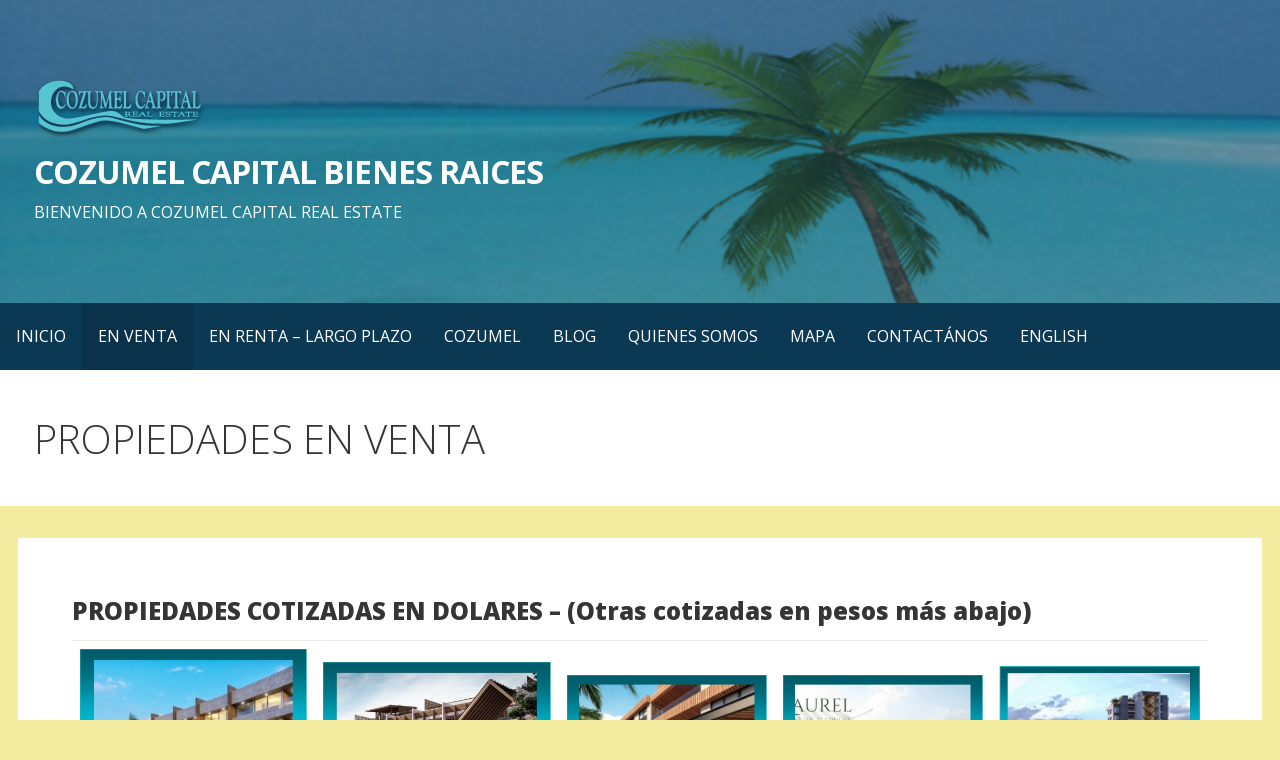

--- FILE ---
content_type: text/html; charset=UTF-8
request_url: https://cozumelcapital.net/propiedades-en-venta/
body_size: 19419
content:
<!DOCTYPE html>

<html lang="es">

<head>

	<meta charset="UTF-8">

	<meta name="viewport" content="width=device-width, initial-scale=1">

	<link rel="profile" href="http://gmpg.org/xfn/11">

	<link rel="pingback" href="https://cozumelcapital.net/xmlrpc.php">

	<title>PROPIEDADES EN VENTA &#8211; COZUMEL CAPITAL BIENES RAICES</title>
    <script>
      var bwg_admin_ajax = 'https://cozumelcapital.net/wp-admin/admin-ajax.php?action=shortcode_bwg';
      var bwg_ajax_url = 'https://cozumelcapital.net/wp-admin/admin-ajax.php?action';
      var bwg_plugin_url = 'https://cozumelcapital.net/wp-content/plugins/photo-gallery';
      document.addEventListener('DOMContentLoaded', function(){ // Analog of $(document).ready(function(){
        bwg_check_ready = function () {}
        document.onkeyup = function(e){
          if ( e.key == 'Escape' ) {
            bwg_remove_loading_block();
          }
        };
      });

      // Set shortcode popup dimensions.
      function bwg_set_shortcode_popup_dimensions() {
        var H = jQuery(window).height(), W = jQuery(window).width();
        jQuery("#TB_title").hide().first().show();
        // New
        var tbWindow = jQuery('#TB_window');
        if (tbWindow.size()) {
          tbWindow.width(W).height(H);
          jQuery('#TB_iframeContent').width(W).height(H);
          tbWindow.attr('style',
            'top:'+ '0px !important;' +
            'left:' + '0px !important;' +
            'margin-left:' + '0;' +
            'z-index:' + '1000500;' +
            'max-width:' + 'none;' +
            'max-height:' + 'none;' +
            '-moz-transform:' + 'none;' +
            '-webkit-transform:' + 'none'
          );
        }
        // Edit
        var tbWindow = jQuery('.mce-window[aria-label="Photo Gallery"]');
        if (tbWindow.length) {
          // To prevent wp centering window with old sizes.
          setTimeout(function() {
            tbWindow.width(W).height(H);
            tbWindow.css({'top': 0, 'left': 0, 'margin-left': '0', 'z-index': '1000500'});
            tbWindow.find('.mce-window-body').width(W).height(H);
          }, 10);
        }
      }
      // Create loading block.
      function bwg_create_loading_block() {
        jQuery('body').append('<div class="loading_div" style="display:block; width: 100%; height: 100%; opacity: 0.6; position: fixed; background-color: #000000; background-image: url('+ bwg_plugin_url +'/images/spinner.gif); background-position: center; background-repeat: no-repeat; background-size: 50px; z-index: 1001000; top: 0; left: 0;"></div>');
      }
      // Remove loading block.
      function bwg_remove_loading_block() {
        jQuery(".loading_div", window.parent.document).remove();
        jQuery('.loading_div').remove();
      }
	  </script>
    <meta name='robots' content='max-image-preview:large' />
	<style>img:is([sizes="auto" i], [sizes^="auto," i]) { contain-intrinsic-size: 3000px 1500px }</style>
	<link rel='dns-prefetch' href='//fonts.googleapis.com' />
<link rel="alternate" type="application/rss+xml" title="COZUMEL CAPITAL BIENES RAICES &raquo; Feed" href="https://cozumelcapital.net/feed/" />
<link rel="alternate" type="application/rss+xml" title="COZUMEL CAPITAL BIENES RAICES &raquo; Feed de los comentarios" href="https://cozumelcapital.net/comments/feed/" />
<script type="text/javascript">
/* <![CDATA[ */
window._wpemojiSettings = {"baseUrl":"https:\/\/s.w.org\/images\/core\/emoji\/16.0.1\/72x72\/","ext":".png","svgUrl":"https:\/\/s.w.org\/images\/core\/emoji\/16.0.1\/svg\/","svgExt":".svg","source":{"concatemoji":"https:\/\/cozumelcapital.net\/wp-includes\/js\/wp-emoji-release.min.js?ver=6.8.3"}};
/*! This file is auto-generated */
!function(s,n){var o,i,e;function c(e){try{var t={supportTests:e,timestamp:(new Date).valueOf()};sessionStorage.setItem(o,JSON.stringify(t))}catch(e){}}function p(e,t,n){e.clearRect(0,0,e.canvas.width,e.canvas.height),e.fillText(t,0,0);var t=new Uint32Array(e.getImageData(0,0,e.canvas.width,e.canvas.height).data),a=(e.clearRect(0,0,e.canvas.width,e.canvas.height),e.fillText(n,0,0),new Uint32Array(e.getImageData(0,0,e.canvas.width,e.canvas.height).data));return t.every(function(e,t){return e===a[t]})}function u(e,t){e.clearRect(0,0,e.canvas.width,e.canvas.height),e.fillText(t,0,0);for(var n=e.getImageData(16,16,1,1),a=0;a<n.data.length;a++)if(0!==n.data[a])return!1;return!0}function f(e,t,n,a){switch(t){case"flag":return n(e,"\ud83c\udff3\ufe0f\u200d\u26a7\ufe0f","\ud83c\udff3\ufe0f\u200b\u26a7\ufe0f")?!1:!n(e,"\ud83c\udde8\ud83c\uddf6","\ud83c\udde8\u200b\ud83c\uddf6")&&!n(e,"\ud83c\udff4\udb40\udc67\udb40\udc62\udb40\udc65\udb40\udc6e\udb40\udc67\udb40\udc7f","\ud83c\udff4\u200b\udb40\udc67\u200b\udb40\udc62\u200b\udb40\udc65\u200b\udb40\udc6e\u200b\udb40\udc67\u200b\udb40\udc7f");case"emoji":return!a(e,"\ud83e\udedf")}return!1}function g(e,t,n,a){var r="undefined"!=typeof WorkerGlobalScope&&self instanceof WorkerGlobalScope?new OffscreenCanvas(300,150):s.createElement("canvas"),o=r.getContext("2d",{willReadFrequently:!0}),i=(o.textBaseline="top",o.font="600 32px Arial",{});return e.forEach(function(e){i[e]=t(o,e,n,a)}),i}function t(e){var t=s.createElement("script");t.src=e,t.defer=!0,s.head.appendChild(t)}"undefined"!=typeof Promise&&(o="wpEmojiSettingsSupports",i=["flag","emoji"],n.supports={everything:!0,everythingExceptFlag:!0},e=new Promise(function(e){s.addEventListener("DOMContentLoaded",e,{once:!0})}),new Promise(function(t){var n=function(){try{var e=JSON.parse(sessionStorage.getItem(o));if("object"==typeof e&&"number"==typeof e.timestamp&&(new Date).valueOf()<e.timestamp+604800&&"object"==typeof e.supportTests)return e.supportTests}catch(e){}return null}();if(!n){if("undefined"!=typeof Worker&&"undefined"!=typeof OffscreenCanvas&&"undefined"!=typeof URL&&URL.createObjectURL&&"undefined"!=typeof Blob)try{var e="postMessage("+g.toString()+"("+[JSON.stringify(i),f.toString(),p.toString(),u.toString()].join(",")+"));",a=new Blob([e],{type:"text/javascript"}),r=new Worker(URL.createObjectURL(a),{name:"wpTestEmojiSupports"});return void(r.onmessage=function(e){c(n=e.data),r.terminate(),t(n)})}catch(e){}c(n=g(i,f,p,u))}t(n)}).then(function(e){for(var t in e)n.supports[t]=e[t],n.supports.everything=n.supports.everything&&n.supports[t],"flag"!==t&&(n.supports.everythingExceptFlag=n.supports.everythingExceptFlag&&n.supports[t]);n.supports.everythingExceptFlag=n.supports.everythingExceptFlag&&!n.supports.flag,n.DOMReady=!1,n.readyCallback=function(){n.DOMReady=!0}}).then(function(){return e}).then(function(){var e;n.supports.everything||(n.readyCallback(),(e=n.source||{}).concatemoji?t(e.concatemoji):e.wpemoji&&e.twemoji&&(t(e.twemoji),t(e.wpemoji)))}))}((window,document),window._wpemojiSettings);
/* ]]> */
</script>
<link rel='stylesheet' id='twb-open-sans-css' href='https://fonts.googleapis.com/css?family=Open+Sans%3A300%2C400%2C500%2C600%2C700%2C800&#038;display=swap&#038;ver=6.8.3' type='text/css' media='all' />
<link rel='stylesheet' id='twbbwg-global-css' href='https://cozumelcapital.net/wp-content/plugins/photo-gallery/booster/assets/css/global.css?ver=1.0.0' type='text/css' media='all' />
<style id='wp-emoji-styles-inline-css' type='text/css'>

	img.wp-smiley, img.emoji {
		display: inline !important;
		border: none !important;
		box-shadow: none !important;
		height: 1em !important;
		width: 1em !important;
		margin: 0 0.07em !important;
		vertical-align: -0.1em !important;
		background: none !important;
		padding: 0 !important;
	}
</style>
<link rel='stylesheet' id='wp-block-library-css' href='https://cozumelcapital.net/wp-includes/css/dist/block-library/style.min.css?ver=6.8.3' type='text/css' media='all' />
<style id='wp-block-library-theme-inline-css' type='text/css'>
.wp-block-audio :where(figcaption){color:#555;font-size:13px;text-align:center}.is-dark-theme .wp-block-audio :where(figcaption){color:#ffffffa6}.wp-block-audio{margin:0 0 1em}.wp-block-code{border:1px solid #ccc;border-radius:4px;font-family:Menlo,Consolas,monaco,monospace;padding:.8em 1em}.wp-block-embed :where(figcaption){color:#555;font-size:13px;text-align:center}.is-dark-theme .wp-block-embed :where(figcaption){color:#ffffffa6}.wp-block-embed{margin:0 0 1em}.blocks-gallery-caption{color:#555;font-size:13px;text-align:center}.is-dark-theme .blocks-gallery-caption{color:#ffffffa6}:root :where(.wp-block-image figcaption){color:#555;font-size:13px;text-align:center}.is-dark-theme :root :where(.wp-block-image figcaption){color:#ffffffa6}.wp-block-image{margin:0 0 1em}.wp-block-pullquote{border-bottom:4px solid;border-top:4px solid;color:currentColor;margin-bottom:1.75em}.wp-block-pullquote cite,.wp-block-pullquote footer,.wp-block-pullquote__citation{color:currentColor;font-size:.8125em;font-style:normal;text-transform:uppercase}.wp-block-quote{border-left:.25em solid;margin:0 0 1.75em;padding-left:1em}.wp-block-quote cite,.wp-block-quote footer{color:currentColor;font-size:.8125em;font-style:normal;position:relative}.wp-block-quote:where(.has-text-align-right){border-left:none;border-right:.25em solid;padding-left:0;padding-right:1em}.wp-block-quote:where(.has-text-align-center){border:none;padding-left:0}.wp-block-quote.is-large,.wp-block-quote.is-style-large,.wp-block-quote:where(.is-style-plain){border:none}.wp-block-search .wp-block-search__label{font-weight:700}.wp-block-search__button{border:1px solid #ccc;padding:.375em .625em}:where(.wp-block-group.has-background){padding:1.25em 2.375em}.wp-block-separator.has-css-opacity{opacity:.4}.wp-block-separator{border:none;border-bottom:2px solid;margin-left:auto;margin-right:auto}.wp-block-separator.has-alpha-channel-opacity{opacity:1}.wp-block-separator:not(.is-style-wide):not(.is-style-dots){width:100px}.wp-block-separator.has-background:not(.is-style-dots){border-bottom:none;height:1px}.wp-block-separator.has-background:not(.is-style-wide):not(.is-style-dots){height:2px}.wp-block-table{margin:0 0 1em}.wp-block-table td,.wp-block-table th{word-break:normal}.wp-block-table :where(figcaption){color:#555;font-size:13px;text-align:center}.is-dark-theme .wp-block-table :where(figcaption){color:#ffffffa6}.wp-block-video :where(figcaption){color:#555;font-size:13px;text-align:center}.is-dark-theme .wp-block-video :where(figcaption){color:#ffffffa6}.wp-block-video{margin:0 0 1em}:root :where(.wp-block-template-part.has-background){margin-bottom:0;margin-top:0;padding:1.25em 2.375em}
</style>
<style id='classic-theme-styles-inline-css' type='text/css'>
/*! This file is auto-generated */
.wp-block-button__link{color:#fff;background-color:#32373c;border-radius:9999px;box-shadow:none;text-decoration:none;padding:calc(.667em + 2px) calc(1.333em + 2px);font-size:1.125em}.wp-block-file__button{background:#32373c;color:#fff;text-decoration:none}
</style>
<link rel='stylesheet' id='font-awesome-css' href='https://cozumelcapital.net/wp-content/plugins/contact-widgets/assets/css/font-awesome.min.css?ver=4.7.0' type='text/css' media='all' />
<style id='global-styles-inline-css' type='text/css'>
:root{--wp--preset--aspect-ratio--square: 1;--wp--preset--aspect-ratio--4-3: 4/3;--wp--preset--aspect-ratio--3-4: 3/4;--wp--preset--aspect-ratio--3-2: 3/2;--wp--preset--aspect-ratio--2-3: 2/3;--wp--preset--aspect-ratio--16-9: 16/9;--wp--preset--aspect-ratio--9-16: 9/16;--wp--preset--color--black: #000000;--wp--preset--color--cyan-bluish-gray: #abb8c3;--wp--preset--color--white: #ffffff;--wp--preset--color--pale-pink: #f78da7;--wp--preset--color--vivid-red: #cf2e2e;--wp--preset--color--luminous-vivid-orange: #ff6900;--wp--preset--color--luminous-vivid-amber: #fcb900;--wp--preset--color--light-green-cyan: #7bdcb5;--wp--preset--color--vivid-green-cyan: #00d084;--wp--preset--color--pale-cyan-blue: #8ed1fc;--wp--preset--color--vivid-cyan-blue: #0693e3;--wp--preset--color--vivid-purple: #9b51e0;--wp--preset--color--primary: #03263B;--wp--preset--color--secondary: #0b3954;--wp--preset--color--tertiary: #bddae6;--wp--preset--color--quaternary: #ff6663;--wp--preset--color--quinary: #ffffff;--wp--preset--gradient--vivid-cyan-blue-to-vivid-purple: linear-gradient(135deg,rgba(6,147,227,1) 0%,rgb(155,81,224) 100%);--wp--preset--gradient--light-green-cyan-to-vivid-green-cyan: linear-gradient(135deg,rgb(122,220,180) 0%,rgb(0,208,130) 100%);--wp--preset--gradient--luminous-vivid-amber-to-luminous-vivid-orange: linear-gradient(135deg,rgba(252,185,0,1) 0%,rgba(255,105,0,1) 100%);--wp--preset--gradient--luminous-vivid-orange-to-vivid-red: linear-gradient(135deg,rgba(255,105,0,1) 0%,rgb(207,46,46) 100%);--wp--preset--gradient--very-light-gray-to-cyan-bluish-gray: linear-gradient(135deg,rgb(238,238,238) 0%,rgb(169,184,195) 100%);--wp--preset--gradient--cool-to-warm-spectrum: linear-gradient(135deg,rgb(74,234,220) 0%,rgb(151,120,209) 20%,rgb(207,42,186) 40%,rgb(238,44,130) 60%,rgb(251,105,98) 80%,rgb(254,248,76) 100%);--wp--preset--gradient--blush-light-purple: linear-gradient(135deg,rgb(255,206,236) 0%,rgb(152,150,240) 100%);--wp--preset--gradient--blush-bordeaux: linear-gradient(135deg,rgb(254,205,165) 0%,rgb(254,45,45) 50%,rgb(107,0,62) 100%);--wp--preset--gradient--luminous-dusk: linear-gradient(135deg,rgb(255,203,112) 0%,rgb(199,81,192) 50%,rgb(65,88,208) 100%);--wp--preset--gradient--pale-ocean: linear-gradient(135deg,rgb(255,245,203) 0%,rgb(182,227,212) 50%,rgb(51,167,181) 100%);--wp--preset--gradient--electric-grass: linear-gradient(135deg,rgb(202,248,128) 0%,rgb(113,206,126) 100%);--wp--preset--gradient--midnight: linear-gradient(135deg,rgb(2,3,129) 0%,rgb(40,116,252) 100%);--wp--preset--font-size--small: 13px;--wp--preset--font-size--medium: 20px;--wp--preset--font-size--large: 36px;--wp--preset--font-size--x-large: 42px;--wp--preset--spacing--20: 0.44rem;--wp--preset--spacing--30: 0.67rem;--wp--preset--spacing--40: 1rem;--wp--preset--spacing--50: 1.5rem;--wp--preset--spacing--60: 2.25rem;--wp--preset--spacing--70: 3.38rem;--wp--preset--spacing--80: 5.06rem;--wp--preset--shadow--natural: 6px 6px 9px rgba(0, 0, 0, 0.2);--wp--preset--shadow--deep: 12px 12px 50px rgba(0, 0, 0, 0.4);--wp--preset--shadow--sharp: 6px 6px 0px rgba(0, 0, 0, 0.2);--wp--preset--shadow--outlined: 6px 6px 0px -3px rgba(255, 255, 255, 1), 6px 6px rgba(0, 0, 0, 1);--wp--preset--shadow--crisp: 6px 6px 0px rgba(0, 0, 0, 1);}:where(.is-layout-flex){gap: 0.5em;}:where(.is-layout-grid){gap: 0.5em;}body .is-layout-flex{display: flex;}.is-layout-flex{flex-wrap: wrap;align-items: center;}.is-layout-flex > :is(*, div){margin: 0;}body .is-layout-grid{display: grid;}.is-layout-grid > :is(*, div){margin: 0;}:where(.wp-block-columns.is-layout-flex){gap: 2em;}:where(.wp-block-columns.is-layout-grid){gap: 2em;}:where(.wp-block-post-template.is-layout-flex){gap: 1.25em;}:where(.wp-block-post-template.is-layout-grid){gap: 1.25em;}.has-black-color{color: var(--wp--preset--color--black) !important;}.has-cyan-bluish-gray-color{color: var(--wp--preset--color--cyan-bluish-gray) !important;}.has-white-color{color: var(--wp--preset--color--white) !important;}.has-pale-pink-color{color: var(--wp--preset--color--pale-pink) !important;}.has-vivid-red-color{color: var(--wp--preset--color--vivid-red) !important;}.has-luminous-vivid-orange-color{color: var(--wp--preset--color--luminous-vivid-orange) !important;}.has-luminous-vivid-amber-color{color: var(--wp--preset--color--luminous-vivid-amber) !important;}.has-light-green-cyan-color{color: var(--wp--preset--color--light-green-cyan) !important;}.has-vivid-green-cyan-color{color: var(--wp--preset--color--vivid-green-cyan) !important;}.has-pale-cyan-blue-color{color: var(--wp--preset--color--pale-cyan-blue) !important;}.has-vivid-cyan-blue-color{color: var(--wp--preset--color--vivid-cyan-blue) !important;}.has-vivid-purple-color{color: var(--wp--preset--color--vivid-purple) !important;}.has-black-background-color{background-color: var(--wp--preset--color--black) !important;}.has-cyan-bluish-gray-background-color{background-color: var(--wp--preset--color--cyan-bluish-gray) !important;}.has-white-background-color{background-color: var(--wp--preset--color--white) !important;}.has-pale-pink-background-color{background-color: var(--wp--preset--color--pale-pink) !important;}.has-vivid-red-background-color{background-color: var(--wp--preset--color--vivid-red) !important;}.has-luminous-vivid-orange-background-color{background-color: var(--wp--preset--color--luminous-vivid-orange) !important;}.has-luminous-vivid-amber-background-color{background-color: var(--wp--preset--color--luminous-vivid-amber) !important;}.has-light-green-cyan-background-color{background-color: var(--wp--preset--color--light-green-cyan) !important;}.has-vivid-green-cyan-background-color{background-color: var(--wp--preset--color--vivid-green-cyan) !important;}.has-pale-cyan-blue-background-color{background-color: var(--wp--preset--color--pale-cyan-blue) !important;}.has-vivid-cyan-blue-background-color{background-color: var(--wp--preset--color--vivid-cyan-blue) !important;}.has-vivid-purple-background-color{background-color: var(--wp--preset--color--vivid-purple) !important;}.has-black-border-color{border-color: var(--wp--preset--color--black) !important;}.has-cyan-bluish-gray-border-color{border-color: var(--wp--preset--color--cyan-bluish-gray) !important;}.has-white-border-color{border-color: var(--wp--preset--color--white) !important;}.has-pale-pink-border-color{border-color: var(--wp--preset--color--pale-pink) !important;}.has-vivid-red-border-color{border-color: var(--wp--preset--color--vivid-red) !important;}.has-luminous-vivid-orange-border-color{border-color: var(--wp--preset--color--luminous-vivid-orange) !important;}.has-luminous-vivid-amber-border-color{border-color: var(--wp--preset--color--luminous-vivid-amber) !important;}.has-light-green-cyan-border-color{border-color: var(--wp--preset--color--light-green-cyan) !important;}.has-vivid-green-cyan-border-color{border-color: var(--wp--preset--color--vivid-green-cyan) !important;}.has-pale-cyan-blue-border-color{border-color: var(--wp--preset--color--pale-cyan-blue) !important;}.has-vivid-cyan-blue-border-color{border-color: var(--wp--preset--color--vivid-cyan-blue) !important;}.has-vivid-purple-border-color{border-color: var(--wp--preset--color--vivid-purple) !important;}.has-vivid-cyan-blue-to-vivid-purple-gradient-background{background: var(--wp--preset--gradient--vivid-cyan-blue-to-vivid-purple) !important;}.has-light-green-cyan-to-vivid-green-cyan-gradient-background{background: var(--wp--preset--gradient--light-green-cyan-to-vivid-green-cyan) !important;}.has-luminous-vivid-amber-to-luminous-vivid-orange-gradient-background{background: var(--wp--preset--gradient--luminous-vivid-amber-to-luminous-vivid-orange) !important;}.has-luminous-vivid-orange-to-vivid-red-gradient-background{background: var(--wp--preset--gradient--luminous-vivid-orange-to-vivid-red) !important;}.has-very-light-gray-to-cyan-bluish-gray-gradient-background{background: var(--wp--preset--gradient--very-light-gray-to-cyan-bluish-gray) !important;}.has-cool-to-warm-spectrum-gradient-background{background: var(--wp--preset--gradient--cool-to-warm-spectrum) !important;}.has-blush-light-purple-gradient-background{background: var(--wp--preset--gradient--blush-light-purple) !important;}.has-blush-bordeaux-gradient-background{background: var(--wp--preset--gradient--blush-bordeaux) !important;}.has-luminous-dusk-gradient-background{background: var(--wp--preset--gradient--luminous-dusk) !important;}.has-pale-ocean-gradient-background{background: var(--wp--preset--gradient--pale-ocean) !important;}.has-electric-grass-gradient-background{background: var(--wp--preset--gradient--electric-grass) !important;}.has-midnight-gradient-background{background: var(--wp--preset--gradient--midnight) !important;}.has-small-font-size{font-size: var(--wp--preset--font-size--small) !important;}.has-medium-font-size{font-size: var(--wp--preset--font-size--medium) !important;}.has-large-font-size{font-size: var(--wp--preset--font-size--large) !important;}.has-x-large-font-size{font-size: var(--wp--preset--font-size--x-large) !important;}
:where(.wp-block-post-template.is-layout-flex){gap: 1.25em;}:where(.wp-block-post-template.is-layout-grid){gap: 1.25em;}
:where(.wp-block-columns.is-layout-flex){gap: 2em;}:where(.wp-block-columns.is-layout-grid){gap: 2em;}
:root :where(.wp-block-pullquote){font-size: 1.5em;line-height: 1.6;}
</style>
<link rel='stylesheet' id='bwg_fonts-css' href='https://cozumelcapital.net/wp-content/plugins/photo-gallery/css/bwg-fonts/fonts.css?ver=0.0.1' type='text/css' media='all' />
<link rel='stylesheet' id='sumoselect-css' href='https://cozumelcapital.net/wp-content/plugins/photo-gallery/css/sumoselect.min.css?ver=3.4.6' type='text/css' media='all' />
<link rel='stylesheet' id='mCustomScrollbar-css' href='https://cozumelcapital.net/wp-content/plugins/photo-gallery/css/jquery.mCustomScrollbar.min.css?ver=3.1.5' type='text/css' media='all' />
<link rel='stylesheet' id='bwg_googlefonts-css' href='https://fonts.googleapis.com/css?family=Ubuntu&#038;subset=greek,latin,greek-ext,vietnamese,cyrillic-ext,latin-ext,cyrillic' type='text/css' media='all' />
<link rel='stylesheet' id='bwg_frontend-css' href='https://cozumelcapital.net/wp-content/plugins/photo-gallery/css/styles.min.css?ver=1.8.35' type='text/css' media='all' />
<link rel='stylesheet' id='wp-components-css' href='https://cozumelcapital.net/wp-includes/css/dist/components/style.min.css?ver=6.8.3' type='text/css' media='all' />
<link rel='stylesheet' id='godaddy-styles-css' href='https://cozumelcapital.net/wp-content/mu-plugins/vendor/wpex/godaddy-launch/includes/Dependencies/GoDaddy/Styles/build/latest.css?ver=2.0.2' type='text/css' media='all' />
<link rel='stylesheet' id='primer-css' href='https://cozumelcapital.net/wp-content/themes/primer/style.css?ver=6.8.3' type='text/css' media='all' />
<style id='primer-inline-css' type='text/css'>
.site-header{background-image:url(https://cozumelcapital.net/wp-content/uploads/2018/02/cropped-Cozumel-Capital-IMAGEN-WEB-HEAD-1-2400x784.png);}
.site-title a,.site-title a:visited{color:#ffffff;}.site-title a:hover,.site-title a:visited:hover{color:rgba(255, 255, 255, 0.8);}
.site-description{color:#ffffff;}
.hero,.hero .widget h1,.hero .widget h2,.hero .widget h3,.hero .widget h4,.hero .widget h5,.hero .widget h6,.hero .widget p,.hero .widget blockquote,.hero .widget cite,.hero .widget table,.hero .widget ul,.hero .widget ol,.hero .widget li,.hero .widget dd,.hero .widget dt,.hero .widget address,.hero .widget code,.hero .widget pre,.hero .widget .widget-title,.hero .page-header h1{color:#ffffff;}
.main-navigation ul li a,.main-navigation ul li a:visited,.main-navigation ul li a:hover,.main-navigation ul li a:focus,.main-navigation ul li a:visited:hover{color:#ffffff;}.main-navigation .sub-menu .menu-item-has-children > a::after{border-right-color:#ffffff;border-left-color:#ffffff;}.menu-toggle div{background-color:#ffffff;}.main-navigation ul li a:hover,.main-navigation ul li a:focus{color:rgba(255, 255, 255, 0.8);}
h1,h2,h3,h4,h5,h6,label,legend,table th,dl dt,.entry-title,.entry-title a,.entry-title a:visited,.widget-title{color:#353535;}.entry-title a:hover,.entry-title a:visited:hover,.entry-title a:focus,.entry-title a:visited:focus,.entry-title a:active,.entry-title a:visited:active{color:rgba(53, 53, 53, 0.8);}
body,input,select,textarea,input[type="text"]:focus,input[type="email"]:focus,input[type="url"]:focus,input[type="password"]:focus,input[type="search"]:focus,input[type="number"]:focus,input[type="tel"]:focus,input[type="range"]:focus,input[type="date"]:focus,input[type="month"]:focus,input[type="week"]:focus,input[type="time"]:focus,input[type="datetime"]:focus,input[type="datetime-local"]:focus,input[type="color"]:focus,textarea:focus,.navigation.pagination .paging-nav-text{color:#252525;}.fl-callout-text,.fl-rich-text{color:#252525;}hr{background-color:rgba(37, 37, 37, 0.1);border-color:rgba(37, 37, 37, 0.1);}input[type="text"],input[type="email"],input[type="url"],input[type="password"],input[type="search"],input[type="number"],input[type="tel"],input[type="range"],input[type="date"],input[type="month"],input[type="week"],input[type="time"],input[type="datetime"],input[type="datetime-local"],input[type="color"],textarea,.select2-container .select2-choice{color:rgba(37, 37, 37, 0.5);border-color:rgba(37, 37, 37, 0.1);}select,fieldset,blockquote,pre,code,abbr,acronym,.hentry table th,.hentry table td{border-color:rgba(37, 37, 37, 0.1);}.hentry table tr:hover td{background-color:rgba(37, 37, 37, 0.05);}
blockquote,.entry-meta,.entry-footer,.comment-meta .says,.logged-in-as,.wp-block-coblocks-author__heading{color:#686868;}
.site-footer .widget-title,.site-footer h1,.site-footer h2,.site-footer h3,.site-footer h4,.site-footer h5,.site-footer h6{color:#353535;}
.site-footer .widget,.site-footer .widget form label{color:#252525;}
.footer-menu ul li a,.footer-menu ul li a:visited{color:#686868;}.site-info-wrapper .social-menu a{background-color:#686868;}.footer-menu ul li a:hover,.footer-menu ul li a:visited:hover{color:rgba(104, 104, 104, 0.8);}
.site-info-wrapper .site-info-text{color:#686868;}
a,a:visited,.entry-title a:hover,.entry-title a:visited:hover{color:#0488ed;}.navigation.pagination .nav-links .page-numbers.current,.social-menu a:hover{background-color:#0488ed;}a:hover,a:visited:hover,a:focus,a:visited:focus,a:active,a:visited:active{color:rgba(4, 136, 237, 0.8);}.comment-list li.bypostauthor{border-color:rgba(4, 136, 237, 0.2);}
button,a.button,a.button:visited,input[type="button"],input[type="reset"],input[type="submit"],.wp-block-button__link,.site-info-wrapper .social-menu a:hover{background-color:#09d9e8;border-color:#09d9e8;}a.fl-button,a.fl-button:visited,.content-area .fl-builder-content a.fl-button,.content-area .fl-builder-content a.fl-button:visited{background-color:#09d9e8;border-color:#09d9e8;}button:hover,button:active,button:focus,a.button:hover,a.button:active,a.button:focus,a.button:visited:hover,a.button:visited:active,a.button:visited:focus,input[type="button"]:hover,input[type="button"]:active,input[type="button"]:focus,input[type="reset"]:hover,input[type="reset"]:active,input[type="reset"]:focus,input[type="submit"]:hover,input[type="submit"]:active,input[type="submit"]:focus{background-color:rgba(9, 217, 232, 0.8);border-color:rgba(9, 217, 232, 0.8);}a.fl-button:hover,a.fl-button:active,a.fl-button:focus,a.fl-button:visited:hover,a.fl-button:visited:active,a.fl-button:visited:focus,.content-area .fl-builder-content a.fl-button:hover,.content-area .fl-builder-content a.fl-button:active,.content-area .fl-builder-content a.fl-button:focus,.content-area .fl-builder-content a.fl-button:visited:hover,.content-area .fl-builder-content a.fl-button:visited:active,.content-area .fl-builder-content a.fl-button:visited:focus{background-color:rgba(9, 217, 232, 0.8);border-color:rgba(9, 217, 232, 0.8);}
button,button:hover,button:active,button:focus,a.button,a.button:hover,a.button:active,a.button:focus,a.button:visited,a.button:visited:hover,a.button:visited:active,a.button:visited:focus,input[type="button"],input[type="button"]:hover,input[type="button"]:active,input[type="button"]:focus,input[type="reset"],input[type="reset"]:hover,input[type="reset"]:active,input[type="reset"]:focus,input[type="submit"],input[type="submit"]:hover,input[type="submit"]:active,input[type="submit"]:focus,.wp-block-button__link{color:#ffffff;}a.fl-button
				a.fl-button:hover,a.fl-button:active,a.fl-button:focus,a.fl-button:visited,a.fl-button:visited:hover,a.fl-button:visited:active,a.fl-button:visited:focus,.content-area .fl-builder-content a.fl-button,.content-area .fl-builder-content a.fl-button *,.content-area .fl-builder-content a.fl-button:visited,.content-area .fl-builder-content a.fl-button:visited *{color:#ffffff;}
body{background-color:#f4eda1;}.navigation.pagination .nav-links .page-numbers.current{color:#f4eda1;}
.hentry,.comments-area,.widget,#page > .page-title-container{background-color:#ffffff;}
.site-header{background-color:#0b3954;}.site-header{-webkit-box-shadow:inset 0 0 0 9999em;-moz-box-shadow:inset 0 0 0 9999em;box-shadow:inset 0 0 0 9999em;color:rgba(11, 57, 84, 0.50);}
.main-navigation-container,.main-navigation.open,.main-navigation ul ul,.main-navigation .sub-menu{background-color:#0b3954;}
.site-footer{background-color:#0b3954;}
.site-footer .widget{background-color:#ffffff;}
.site-info-wrapper{background-color:#f5f5f5;}.site-info-wrapper .social-menu a,.site-info-wrapper .social-menu a:visited,.site-info-wrapper .social-menu a:hover,.site-info-wrapper .social-menu a:visited:hover{color:#f5f5f5;}
.has-primary-color{color:#03263B;}.has-primary-background-color{background-color:#03263B;}
.has-secondary-color{color:#0b3954;}.has-secondary-background-color{background-color:#0b3954;}
.has-tertiary-color{color:#bddae6;}.has-tertiary-background-color{background-color:#bddae6;}
.has-quaternary-color{color:#ff6663;}.has-quaternary-background-color{background-color:#ff6663;}
.has-quinary-color{color:#ffffff;}.has-quinary-background-color{background-color:#ffffff;}
</style>
<link rel='stylesheet' id='wpcw-css' href='https://cozumelcapital.net/wp-content/plugins/contact-widgets/assets/css/style.min.css?ver=1.0.1' type='text/css' media='all' />
<link rel='stylesheet' id='gem-base-css' href='https://cozumelcapital.net/wp-content/plugins/godaddy-email-marketing-sign-up-forms/css/gem.min.css?ver=1.4.3' type='text/css' media='all' />
<link rel='stylesheet' id='primer-fonts-css' href='https://fonts.googleapis.com/css?family=Open+Sans%3A300%2C400%2C700&#038;subset=latin&#038;ver=1.8.9' type='text/css' media='all' />
<style id='primer-fonts-inline-css' type='text/css'>
.site-title{font-family:"Open Sans", sans-serif;}
.main-navigation ul li a,.main-navigation ul li a:visited,button,a.button,a.fl-button,input[type="button"],input[type="reset"],input[type="submit"]{font-family:"Open Sans", sans-serif;}
h1,h2,h3,h4,h5,h6,label,legend,table th,dl dt,.entry-title,.widget-title{font-family:"Open Sans", sans-serif;}
body,p,ol li,ul li,dl dd,.fl-callout-text{font-family:"Open Sans", sans-serif;}
blockquote,.entry-meta,.entry-footer,.comment-list li .comment-meta .says,.comment-list li .comment-metadata,.comment-reply-link,#respond .logged-in-as{font-family:"Open Sans", sans-serif;}
</style>
<script type="text/javascript" src="https://cozumelcapital.net/wp-includes/js/jquery/jquery.min.js?ver=3.7.1" id="jquery-core-js"></script>
<script type="text/javascript" src="https://cozumelcapital.net/wp-includes/js/jquery/jquery-migrate.min.js?ver=3.4.1" id="jquery-migrate-js"></script>
<script type="text/javascript" src="https://cozumelcapital.net/wp-content/plugins/photo-gallery/booster/assets/js/circle-progress.js?ver=1.2.2" id="twbbwg-circle-js"></script>
<script type="text/javascript" id="twbbwg-global-js-extra">
/* <![CDATA[ */
var twb = {"nonce":"01215e20fe","ajax_url":"https:\/\/cozumelcapital.net\/wp-admin\/admin-ajax.php","plugin_url":"https:\/\/cozumelcapital.net\/wp-content\/plugins\/photo-gallery\/booster","href":"https:\/\/cozumelcapital.net\/wp-admin\/admin.php?page=twbbwg_photo-gallery"};
var twb = {"nonce":"01215e20fe","ajax_url":"https:\/\/cozumelcapital.net\/wp-admin\/admin-ajax.php","plugin_url":"https:\/\/cozumelcapital.net\/wp-content\/plugins\/photo-gallery\/booster","href":"https:\/\/cozumelcapital.net\/wp-admin\/admin.php?page=twbbwg_photo-gallery"};
/* ]]> */
</script>
<script type="text/javascript" src="https://cozumelcapital.net/wp-content/plugins/photo-gallery/booster/assets/js/global.js?ver=1.0.0" id="twbbwg-global-js"></script>
<script type="text/javascript" src="https://cozumelcapital.net/wp-content/plugins/photo-gallery/js/jquery.sumoselect.min.js?ver=3.4.6" id="sumoselect-js"></script>
<script type="text/javascript" src="https://cozumelcapital.net/wp-content/plugins/photo-gallery/js/tocca.min.js?ver=2.0.9" id="bwg_mobile-js"></script>
<script type="text/javascript" src="https://cozumelcapital.net/wp-content/plugins/photo-gallery/js/jquery.mCustomScrollbar.concat.min.js?ver=3.1.5" id="mCustomScrollbar-js"></script>
<script type="text/javascript" src="https://cozumelcapital.net/wp-content/plugins/photo-gallery/js/jquery.fullscreen.min.js?ver=0.6.0" id="jquery-fullscreen-js"></script>
<script type="text/javascript" id="bwg_frontend-js-extra">
/* <![CDATA[ */
var bwg_objectsL10n = {"bwg_field_required":"este campo es obligatorio.","bwg_mail_validation":"Esta no es una direcci\u00f3n de correo electr\u00f3nico v\u00e1lida.","bwg_search_result":"No hay im\u00e1genes que coincidan con tu b\u00fasqueda.","bwg_select_tag":"Seleccionar la etiqueta","bwg_order_by":"Ordenar por","bwg_search":"Buscar","bwg_show_ecommerce":"Mostrar el comercio electr\u00f3nico","bwg_hide_ecommerce":"Ocultar el comercio electr\u00f3nico","bwg_show_comments":"Restaurar","bwg_hide_comments":"Ocultar comentarios","bwg_restore":"Restaurar","bwg_maximize":"Maximizar","bwg_fullscreen":"Pantalla completa","bwg_exit_fullscreen":"Salir de pantalla completa","bwg_search_tag":"BUSCAR...","bwg_tag_no_match":"No se han encontrado etiquetas","bwg_all_tags_selected":"Todas las etiquetas seleccionadas","bwg_tags_selected":"etiqueta seleccionada","play":"Reproducir","pause":"Pausa","is_pro":"","bwg_play":"Reproducir","bwg_pause":"Pausa","bwg_hide_info":"Anterior informaci\u00f3n","bwg_show_info":"Mostrar info","bwg_hide_rating":"Ocultar las valoraciones","bwg_show_rating":"Mostrar la valoraci\u00f3n","ok":"Aceptar","cancel":"Cancelar","select_all":"Seleccionar todo","lazy_load":"0","lazy_loader":"https:\/\/cozumelcapital.net\/wp-content\/plugins\/photo-gallery\/images\/ajax_loader.png","front_ajax":"0","bwg_tag_see_all":"Ver todas las etiquetas","bwg_tag_see_less":"Ver menos etiquetas"};
/* ]]> */
</script>
<script type="text/javascript" src="https://cozumelcapital.net/wp-content/plugins/photo-gallery/js/scripts.min.js?ver=1.8.35" id="bwg_frontend-js"></script>
<link rel="https://api.w.org/" href="https://cozumelcapital.net/wp-json/" /><link rel="alternate" title="JSON" type="application/json" href="https://cozumelcapital.net/wp-json/wp/v2/pages/2" /><link rel="EditURI" type="application/rsd+xml" title="RSD" href="https://cozumelcapital.net/xmlrpc.php?rsd" />
<meta name="generator" content="WordPress 6.8.3" />
<link rel="canonical" href="https://cozumelcapital.net/propiedades-en-venta/" />
<link rel='shortlink' href='https://cozumelcapital.net/?p=2' />
<link rel="alternate" title="oEmbed (JSON)" type="application/json+oembed" href="https://cozumelcapital.net/wp-json/oembed/1.0/embed?url=https%3A%2F%2Fcozumelcapital.net%2Fpropiedades-en-venta%2F" />
<link rel="alternate" title="oEmbed (XML)" type="text/xml+oembed" href="https://cozumelcapital.net/wp-json/oembed/1.0/embed?url=https%3A%2F%2Fcozumelcapital.net%2Fpropiedades-en-venta%2F&#038;format=xml" />
<style type='text/css'>
.site-title a,.site-title a:visited{color:ffffff;}
</style><style type="text/css" id="custom-background-css">
body.custom-background { background-color: #f4eda1; }
</style>
	<link rel="icon" href="https://cozumelcapital.net/wp-content/uploads/2018/01/cropped-Logo-Cuadrado-32x32.jpg" sizes="32x32" />
<link rel="icon" href="https://cozumelcapital.net/wp-content/uploads/2018/01/cropped-Logo-Cuadrado-192x192.jpg" sizes="192x192" />
<link rel="apple-touch-icon" href="https://cozumelcapital.net/wp-content/uploads/2018/01/cropped-Logo-Cuadrado-180x180.jpg" />
<meta name="msapplication-TileImage" content="https://cozumelcapital.net/wp-content/uploads/2018/01/cropped-Logo-Cuadrado-270x270.jpg" />

</head>

<body class="wp-singular page-template-default page page-id-2 custom-background wp-custom-logo wp-theme-primer fl-builder-lite-2-9-4-2 fl-no-js custom-header-image layout-one-column-wide no-max-width">

	
	<div id="page" class="hfeed site">

		<a class="skip-link screen-reader-text" href="#content">Saltar al contenido</a>

		
		<header id="masthead" class="site-header" role="banner">

			
			<div class="site-header-wrapper">

				
<div class="site-title-wrapper">

	<a href="https://cozumelcapital.net/" class="custom-logo-link" rel="home"><img width="171" height="62" src="https://cozumelcapital.net/wp-content/uploads/2018/01/cropped-LOGOTIPO.png" class="custom-logo" alt="COZUMEL CAPITAL BIENES RAICES" decoding="async" /></a>
	<div class="site-title"><a href="https://cozumelcapital.net/" rel="home">COZUMEL CAPITAL BIENES RAICES</a></div>
	<div class="site-description">BIENVENIDO A COZUMEL CAPITAL REAL ESTATE</div>
</div><!-- .site-title-wrapper -->

<div class="hero">

	
	<div class="hero-inner">

		
	</div>

</div>

			</div><!-- .site-header-wrapper -->

			
		</header><!-- #masthead -->

		
<div class="main-navigation-container">

	
<div class="menu-toggle" id="menu-toggle" role="button" tabindex="0"
	>
	<div></div>
	<div></div>
	<div></div>
</div><!-- #menu-toggle -->

	<nav id="site-navigation" class="main-navigation">

		<div class="menu-menu-principal-container"><ul id="menu-menu-principal" class="menu"><li id="menu-item-170" class="menu-item menu-item-type-post_type menu-item-object-page menu-item-home menu-item-170"><a href="https://cozumelcapital.net/">INICIO</a></li>
<li id="menu-item-3402" class="menu-item menu-item-type-post_type menu-item-object-page current-menu-item page_item page-item-2 current_page_item menu-item-has-children menu-item-3402"><a href="https://cozumelcapital.net/propiedades-en-venta/" aria-current="page">EN VENTA</a>
<span  class="expand" role="button" tabindex="0"></span>

<ul class="sub-menu">
	<li id="menu-item-3403" class="menu-item menu-item-type-post_type menu-item-object-page menu-item-3403"><a href="https://cozumelcapital.net/propiedades-abajo-de-100000-usd/">Menos de 100,000 usd</a></li>
	<li id="menu-item-3404" class="menu-item menu-item-type-post_type menu-item-object-page menu-item-3404"><a href="https://cozumelcapital.net/propiedades-de-100000-300000-usd/">100,000 – 300,000 usd</a></li>
	<li id="menu-item-3406" class="menu-item menu-item-type-post_type menu-item-object-page menu-item-3406"><a href="https://cozumelcapital.net/propiedades-arriba-de-300000-usd/">Arriba de 300,000 usd</a></li>
	<li id="menu-item-3408" class="menu-item menu-item-type-post_type menu-item-object-page menu-item-3408"><a href="https://cozumelcapital.net/residencial-frente-al-mar/">Frente al Mar</a></li>
	<li id="menu-item-3409" class="menu-item menu-item-type-post_type menu-item-object-page menu-item-3409"><a href="https://cozumelcapital.net/condominios/">Condominios</a></li>
	<li id="menu-item-3410" class="menu-item menu-item-type-post_type menu-item-object-page menu-item-3410"><a href="https://cozumelcapital.net/terrenos-y-lotes/">Terrenos y Lotes</a></li>
	<li id="menu-item-3407" class="menu-item menu-item-type-post_type menu-item-object-page menu-item-3407"><a href="https://cozumelcapital.net/propiedades-comerciales/">Comerciales</a></li>
</ul>
</li>
<li id="menu-item-169" class="menu-item menu-item-type-post_type menu-item-object-page menu-item-has-children menu-item-169"><a href="https://cozumelcapital.net/en-renta-largo-plazo/" title="Propiedades en Renta a Largo Plazo">EN RENTA – LARGO PLAZO</a>
<span  class="expand" role="button" tabindex="0"></span>

<ul class="sub-menu">
	<li id="menu-item-4594" class="menu-item menu-item-type-post_type menu-item-object-page menu-item-4594"><a href="https://cozumelcapital.net/residencial-en-renta/">Residencial en Renta</a></li>
	<li id="menu-item-370" class="menu-item menu-item-type-post_type menu-item-object-page menu-item-370"><a href="https://cozumelcapital.net/comercial-en-renta/">Comercial en Renta</a></li>
</ul>
</li>
<li id="menu-item-237" class="menu-item menu-item-type-post_type menu-item-object-page menu-item-237"><a href="https://cozumelcapital.net/cozumel/" title="Isla de Cozumel">COZUMEL</a></li>
<li id="menu-item-166" class="menu-item menu-item-type-post_type menu-item-object-page menu-item-166"><a href="https://cozumelcapital.net/blog/">BLOG</a></li>
<li id="menu-item-329" class="menu-item menu-item-type-post_type menu-item-object-page menu-item-329"><a href="https://cozumelcapital.net/quienes-somos/">QUIENES SOMOS</a></li>
<li id="menu-item-7286" class="menu-item menu-item-type-post_type menu-item-object-page menu-item-7286"><a href="https://cozumelcapital.net/mapa/">MAPA</a></li>
<li id="menu-item-171" class="menu-item menu-item-type-post_type menu-item-object-page menu-item-171"><a href="https://cozumelcapital.net/comunicate-con-nosotros/" title="Comunicate con Nosotros">CONTACTÁNOS</a></li>
<li id="menu-item-419" class="menu-item menu-item-type-custom menu-item-object-custom menu-item-419"><a href="http://www.cozumelcapital.com">ENGLISH</a></li>
</ul></div>
	</nav><!-- #site-navigation -->

	
</div>

<div class="page-title-container">

	<header class="page-header">

		<h1 class="page-title">PROPIEDADES EN VENTA</h1>
	</header><!-- .entry-header -->

</div><!-- .page-title-container -->

		<div id="content" class="site-content">

<div id="primary" class="content-area">

	<main id="main" class="site-main" role="main">

		
<article id="post-2" class="post-2 page type-page status-publish hentry">

	
		
	
	
<div class="page-content">

	<h3><strong>PROPIEDADES COTIZADAS EN DOLARES &#8211; (Otras cotizadas en pesos más abajo)</strong></h3>
<table>
<tbody>
<tr>
<td width="120"><strong><a href="https://cozumelcapital.net/1008-distrito-norte/"><img fetchpriority="high" decoding="async" class="aligncenter size-full wp-image-20579" src="https://cozumelcapital.net/wp-content/uploads/2024/04/distrito-norte-web.jpg" alt="" width="626" height="558" srcset="https://cozumelcapital.net/wp-content/uploads/2024/04/distrito-norte-web.jpg 626w, https://cozumelcapital.net/wp-content/uploads/2024/04/distrito-norte-web-300x267.jpg 300w" sizes="(max-width: 626px) 100vw, 626px" /></a>Distrito Norte<br /></strong>Departamentos de 1,2,3 y 4 recamaras. Nuevo concepto departamental en el Paraiso del Caribe Mexicano.<br /><strong>$130,200. usd<br /></strong><a href="https://cozumelcapital.net/1008-distrito-norte/">Mas Info…</a></td>
<td width="120"><strong><a href="https://cozumelcapital.net/1051-kiino/"><img decoding="async" class="aligncenter size-full wp-image-20584" src="https://cozumelcapital.net/wp-content/uploads/2024/04/kiino-web-1.jpg" alt="" width="434" height="387" srcset="https://cozumelcapital.net/wp-content/uploads/2024/04/kiino-web-1.jpg 434w, https://cozumelcapital.net/wp-content/uploads/2024/04/kiino-web-1-300x268.jpg 300w" sizes="(max-width: 434px) 100vw, 434px" /></a>Kiino<br />1,2,3 opcion a 4 </strong>recamaras, nuevos departamentos en venta en Cozumel<strong><br />start desde:$173,880 usd<br /></strong><a href="https://cozumelcapital.net/1051-kiino/">Mas Info…</a></td>
<td width="120"><strong><a href="https://cozumelcapital.net/1024-athimar/"><img decoding="async" class="aligncenter size-full wp-image-20586" src="https://cozumelcapital.net/wp-content/uploads/2024/04/Athimar-web.jpg" alt="" width="434" height="387" srcset="https://cozumelcapital.net/wp-content/uploads/2024/04/Athimar-web.jpg 434w, https://cozumelcapital.net/wp-content/uploads/2024/04/Athimar-web-300x268.jpg 300w" sizes="(max-width: 434px) 100vw, 434px" /></a>Athimar<br /></strong>Edificio de 6 niveles, de 8 diferentes tipos , ( desarollo) desde <span style="color: #ff0000;">&#8230;<b>VENDIDOS&#8230;</b></span><br /><a href="https://cozumelcapital.net/1024-athimar/">Mas Info… </a></td>
<td width="120"><strong><a href="https://cozumelcapital.net/1026-laurel-luxury-garden/"><img loading="lazy" decoding="async" class="aligncenter size-full wp-image-20589" src="https://cozumelcapital.net/wp-content/uploads/2024/04/laurel-luxury-and-garden-web.jpg" alt="" width="626" height="558" srcset="https://cozumelcapital.net/wp-content/uploads/2024/04/laurel-luxury-and-garden-web.jpg 626w, https://cozumelcapital.net/wp-content/uploads/2024/04/laurel-luxury-and-garden-web-300x267.jpg 300w" sizes="auto, (max-width: 626px) 100vw, 626px" /></a>Laurel Luxury Garden<br /></strong>15 Condominios únicos en venta cerca del Mar…<br /><strong>Precio desde $195,000 usd<br /></strong><a href="https://cozumelcapital.net/1026-laurel-luxury-garden/">Mas Info…</a></td>
<td width="120"><strong><a href="https://cozumelcapital.net/1018-nativo/"><img loading="lazy" decoding="async" class="aligncenter size-full wp-image-16463" src="https://cozumelcapital.net/wp-content/uploads/2021/12/nativo-web.jpg" alt="" width="280" height="234" /></a>NATIVO<br /></strong>Nativo es un hermoso desarrollo conformado por un total de 13 niveles precios desde:<strong><br /></strong><strong>$202,909. usd</strong><a href="https://cozumelcapital.net/1018-nativo/"><strong><br /></strong>Mas Info…</a></td>
</tr>
</tbody>
</table>
<table>
<tbody>
<tr>
<td width="120"><strong><a href="https://cozumelcapital.net/1078-condos-lolita/"><img loading="lazy" decoding="async" class="aligncenter size-full wp-image-21794" src="https://cozumelcapital.net/wp-content/uploads/2024/12/condos-lolita-web-300x248-1.png" alt="" width="300" height="248" /></a>Condos lolita<br /></strong> 1 condo mas un estudio en Suites Cozumel #209 y #210, no incluye muebles&#8230; precio<strong> : <del>$235,000 usd</del> <span style="color: #ff0000;">PRECIO REDUCE A $223,000 USD</span><br /></strong><a href="https://cozumelcapital.net/1078-condos-lolita/">Mas Info…</a> </td>
<td width="120"><strong><a href="https://cozumelcapital.net/1063-sea-lofts/"><img loading="lazy" decoding="async" class="size-full wp-image-26426 aligncenter" src="https://cozumelcapital.com/wp-content/uploads/2024/04/seloft-web.jpg" sizes="auto, (max-width: 434px) 100vw, 434px" srcset="https://cozumelcapital.com/wp-content/uploads/2024/04/seloft-web.jpg 434w, https://cozumelcapital.com/wp-content/uploads/2024/04/seloft-web-300x248.jpg 300w" alt="" width="434" height="359" /></a>Sealofts<br /></strong> Desarrollo …<br /><strong>precios desde:$241,318 usd<br /></strong><a href="https://cozumelcapital.net/1063-sea-lofts/">Mas Info…</a> </td>
<td width="120"><b><a href="https://cozumelcapital.net/1078-casa-divina/"><img loading="lazy" decoding="async" class="aligncenter size-full wp-image-21293" src="https://cozumelcapital.net/wp-content/uploads/2024/08/CASA-DIVINA-WEB.jpg" alt="" width="434" height="387" srcset="https://cozumelcapital.net/wp-content/uploads/2024/08/CASA-DIVINA-WEB.jpg 434w, https://cozumelcapital.net/wp-content/uploads/2024/08/CASA-DIVINA-WEB-300x268.jpg 300w" sizes="auto, (max-width: 434px) 100vw, 434px" /></a>Casa Divina</b><br />3 Recamaras 3 .5 Baños Sala Comedor Estudio-oficina planta baja Aire acondicionado&#8230; <strong><span style="color: #000000;"><del>$345,000. usd</del></span></strong> <strong>$249,000 USD<br /></strong><a href="https://cozumelcapital.net/1078-casa-divina/">Mas Info…</a></td>
<td width="120"><strong><a href="https://cozumelcapital.net/1106-casa-cedral/"><img loading="lazy" decoding="async" class="size-full wp-image-27600 aligncenter" src="https://cozumelcapital.com/wp-content/uploads/2024/10/casa-cedral-web.jpg" sizes="auto, (max-width: 435px) 100vw, 435px" srcset="https://cozumelcapital.com/wp-content/uploads/2024/10/casa-cedral-web.jpg 435w, https://cozumelcapital.com/wp-content/uploads/2024/10/casa-cedral-web-300x248.jpg 300w" alt="" width="435" height="360" /></a>Casa Cedral<br /></strong>Casa solida de 2 recamaras y en buen estado, 1 piso, patio bardeado (propiedad ejidal) …<br /><strong>Price  $265,000 usd <br /></strong><a href="https://cozumelcapital.net/1106-casa-cedral/">Mas Info…</a></td>
<td width="120"><strong><a href="https://cozumelcapital.net/1129-two-house-villa-marlin/"><img loading="lazy" decoding="async" class="aligncenter size-full wp-image-20594" src="https://cozumelcapital.net/wp-content/uploads/2024/04/two2-villas-marlin-web.jpg" alt="" width="434" height="387" srcset="https://cozumelcapital.net/wp-content/uploads/2024/04/two2-villas-marlin-web.jpg 434w, https://cozumelcapital.net/wp-content/uploads/2024/04/two2-villas-marlin-web-300x268.jpg 300w" sizes="auto, (max-width: 434px) 100vw, 434px" /></a>Two Houses Villa Marlin<br /></strong> 4 Recamaras, 3 baños , garage, cisterna, 2 medidores electricos… <strong>at:$275,000 usd<br /></strong><a href="https://cozumelcapital.net/1129-two-house-villa-marlin/">Mas Info…</a></td>
</tr>
</tbody>
</table>
<table>
<tbody>
<tr>
<td width="120"><strong><a href="https://cozumelcapital.net/1084-elementos/"><img loading="lazy" decoding="async" class="aligncenter size-full wp-image-20596" src="https://cozumelcapital.net/wp-content/uploads/2024/04/elementos-life-web.jpg" alt="" width="434" height="387" srcset="https://cozumelcapital.net/wp-content/uploads/2024/04/elementos-life-web.jpg 434w, https://cozumelcapital.net/wp-content/uploads/2024/04/elementos-life-web-300x268.jpg 300w" sizes="auto, (max-width: 434px) 100vw, 434px" /></a>Elementos<br />precio desde: $275,000 usd<br /><a href="https://cozumelcapital.net/1084-elementos/">Mas Info…</a></strong></td>
<td width="120"><strong><a href="https://cozumelcapital.com/1074-villa-verona/"><img loading="lazy" decoding="async" class="size-full wp-image-26440 aligncenter" src="https://cozumelcapital.com/wp-content/uploads/2024/04/villa-verona-web.jpg" sizes="auto, (max-width: 434px) 100vw, 434px" srcset="https://cozumelcapital.com/wp-content/uploads/2024/04/villa-verona-web.jpg 434w, https://cozumelcapital.com/wp-content/uploads/2024/04/villa-verona-web-300x248.jpg 300w" alt="" width="434" height="359" /></a>Villa Verona<br /></strong>Casa en venta de un piso, 2 recamaras 2 baños …<br /><strong>$288,556 mx<br /></strong><a href="https://cozumelcapital.net/1074-villa-verona/">Mas Info…</a></td>
<td width="120"><strong><a href="https://cozumelcapital.net/1023-casa-coco/"><img loading="lazy" decoding="async" class="aligncenter size-full wp-image-20600" src="https://cozumelcapital.net/wp-content/uploads/2024/04/casa-coco-web.jpg" alt="" width="626" height="558" srcset="https://cozumelcapital.net/wp-content/uploads/2024/04/casa-coco-web.jpg 626w, https://cozumelcapital.net/wp-content/uploads/2024/04/casa-coco-web-300x267.jpg 300w" sizes="auto, (max-width: 626px) 100vw, 626px" /></a>Casa Coco</strong><strong><br /></strong>2 Recamaras so cada una con  baño completo, medio baño en la planta baja<br />medio baño en el  patio equipada con A/A, <strong>$332,722. usd</strong> …<strong><br /></strong><a style="font-size: revert; font-family: inherit; font-weight: inherit;" href="https://cozumelcapital.net/1023-casa-coco/">Mas Info… </a></td>
<td width="120"><strong><a href="https://cozumelcapital.net/1118-casa-tzalam/"><img loading="lazy" decoding="async" class="size-full wp-image-28160 aligncenter" src="https://cozumelcapital.com/wp-content/uploads/2025/01/casa-Tzalam-web.jpg" sizes="auto, (max-width: 435px) 100vw, 435px" srcset="https://cozumelcapital.com/wp-content/uploads/2025/01/casa-Tzalam-web.jpg 435w, https://cozumelcapital.com/wp-content/uploads/2025/01/casa-Tzalam-web-300x248.jpg 300w" alt="" width="435" height="360" /></a>Casa Tzalam</strong><strong><br /></strong>3 Recamaras, 2 pisos, casa nueva cada  recamara con walking closet … <strong>$350,000,usd  </strong><a href="https://cozumelcapital.net/1118-casa-tzalam/">Mas Info… </a></td>
<td width="120"><strong><a href="https://cozumelcapital.com/1120-casa-palancar/"><img loading="lazy" decoding="async" class="size-full wp-image-28199 aligncenter" src="https://cozumelcapital.com/wp-content/uploads/2025/01/CASA-PALANCAR-WEB.jpg" sizes="auto, (max-width: 435px) 100vw, 435px" srcset="https://cozumelcapital.com/wp-content/uploads/2025/01/CASA-PALANCAR-WEB.jpg 435w, https://cozumelcapital.com/wp-content/uploads/2025/01/CASA-PALANCAR-WEB-300x248.jpg 300w" alt="" width="435" height="360" /></a>Casa Palancar</strong><strong><br /></strong>3 Recamaras, 2 pisos, casa nueva  … <strong>$350,000,usd  </strong><a href="https://cozumelcapital.net/896-casa-palancar/">Mas Info… </a></td>
</tr>
</tbody>
</table>
<table>
<tbody>
<tr>
<td width="120"><strong><a href="https://cozumelcapital.net/1013-casa-mercedes/"><img loading="lazy" decoding="async" class="size-full wp-image-20644 aligncenter" src="https://cozumelcapital.com/wp-content/uploads/2021/11/casa-mercedes-web.png" alt="" width="280" height="234" /></a>Casa Mercedes<br /> (CASAS GEMELAS)<br />Cozumel.<br />Superficie lote: 216.36 m2&#8230;<br />$425,000 usd<br /><a href="https://cozumelcapital.net/1013-casa-mercedes/">Mas Info…</a></strong></td>
<td width="120"><strong><a href="https://cozumelcapital.net/1052-casa-la-cabana/"><img loading="lazy" decoding="async" class="aligncenter size-full wp-image-20609" src="https://cozumelcapital.net/wp-content/uploads/2024/04/casa-la-cabana-web-1.jpg" alt="" width="434" height="387" srcset="https://cozumelcapital.net/wp-content/uploads/2024/04/casa-la-cabana-web-1.jpg 434w, https://cozumelcapital.net/wp-content/uploads/2024/04/casa-la-cabana-web-1-300x268.jpg 300w" sizes="auto, (max-width: 434px) 100vw, 434px" /></a>Casa La cabaña<br /></strong>5 recamaras, 3 baños con tina, estacionamiento para 4 coches, piscina, a/a, jardin…<strong><br />$480,000. usd<br /></strong><a href="https://cozumelcapital.net/1052-casa-la-cabana/">Mas Info…</a></td>
<td width="120"><strong><a href="https://cozumelcapital.net/1113-casa-venus/"><img loading="lazy" decoding="async" class="aligncenter size-full wp-image-22314" src="https://cozumelcapital.net/wp-content/uploads/2025/04/casa-venus-web.png" alt="" width="288" height="387" srcset="https://cozumelcapital.net/wp-content/uploads/2025/04/casa-venus-web.png 288w, https://cozumelcapital.net/wp-content/uploads/2025/04/casa-venus-web-223x300.png 223w" sizes="auto, (max-width: 288px) 100vw, 288px" /></a>Casa Venus<br /></strong>Beautiful, spacious and airy elegant designer house, 3 bedrooms,3.5 baths …<strong><br />$750,000. usd Fully furnished $650,000 Unfurnished<br /></strong><a href="https://cozumelcapital.com/1113-casa-aeropuerto/">More Info…</a></td>
<td width="120"><strong><a href="https://cozumelcapital.net/1105-villa-chaka/"><img loading="lazy" decoding="async" class="aligncenter size-full wp-image-21499" src="https://cozumelcapital.net/wp-content/uploads/2024/09/casa-chaka-web.jpg" sizes="auto, (max-width: 435px) 100vw, 435px" srcset="https://cozumelcapital.net/wp-content/uploads/2024/09/casa-chaka-web.jpg 435w, https://cozumelcapital.net/wp-content/uploads/2024/09/casa-chaka-web-300x248.jpg 300w" alt="" width="435" height="360" /></a>Villa Chaka<br /></strong>La villa está ubicada en el country club Cozumel, que es la zona de alta gama más desarrollada de la isla de cozumel.. privacidad, seguridad y vistas a la selva que rodean la villa<br /><strong>$650,000. usd<br /></strong><a href="https://cozumelcapital.net/1105-villa-chaka/">More Info…</a></td>
<td width="120"><strong><a href="https://cozumelcapital.net/1002-casa-radiant/"><img loading="lazy" decoding="async" class="aligncenter size-full wp-image-21570" src="https://cozumelcapital.net/wp-content/uploads/2024/10/Casa-Radiant-web.jpg" alt="" width="280" height="234" /></a>Casa Radiant<br /></strong>Hermosa casa en calle privada con sistema de ventilación que la mantiene fresca todo el tiempo. Acondicionada con aires acondicionados Inverter.<strong><br />$775,000. usd<br /><a href="https://cozumelcapital.net/1002-casa-radiant/">Mas Info…</a></strong></td>
</tr>
</tbody>
</table>
<table>
<tbody>
<tr>
<td width="120"><strong><a href="https://cozumelcapital.net/1117-casona-suits/"><img loading="lazy" decoding="async" class="aligncenter size-full wp-image-23213" src="https://cozumelcapital.net/wp-content/uploads/2025/09/casona-suits-web.jpg" alt="" width="435" height="360" srcset="https://cozumelcapital.net/wp-content/uploads/2025/09/casona-suits-web.jpg 435w, https://cozumelcapital.net/wp-content/uploads/2025/09/casona-suits-web-300x248.jpg 300w" sizes="auto, (max-width: 435px) 100vw, 435px" /></a>Casona Suits<br /></strong>10 Deptos. de 1 recamara, 1 baño, amueblados, piscina compartida en venta<br /><strong>$830,000. usd<br /></strong><a href="https://cozumelcapital.net/1117-casona-suits/">More Info…</a></td>
<td width="120"><strong><a href="https://cozumelcapital.net/531-casa-carmen/"><img loading="lazy" decoding="async" class="aligncenter size-full wp-image-20612" src="https://cozumelcapital.net/wp-content/uploads/2024/04/casa-carmen-web.jpg" alt="" width="435" height="360" srcset="https://cozumelcapital.net/wp-content/uploads/2024/04/casa-carmen-web.jpg 435w, https://cozumelcapital.net/wp-content/uploads/2024/04/casa-carmen-web-300x248.jpg 300w" sizes="auto, (max-width: 435px) 100vw, 435px" /></a>Casa Carmen<br /></strong>Casa de 3 recamaras + estudio, 4.5 baños, alberca y jardín  720 m2 de terreno y 550 m2 de construcción de calidad<strong>&#8230;<br />$850,000. usd<br /><a href="https://cozumelcapital.net/531-casa-carmen/">Mas Info…</a></strong></td>
<td width="120"><strong><a href="https://cozumelcapital.net/731-mi-casa-en-cozumel-hotel-boutique/"><img loading="lazy" decoding="async" class="size-full wp-image-13573 aligncenter" src="https://cozumelcapital.com/wp-content/uploads/2019/08/HOTEL-MI-CASA-Hotel-web.jpg" alt="" width="279" height="233" /></a>Mi Casa en Cozumel<br /></strong>Hotel Boutique – 9 habitaciones y suites. Jacuzzi, piscina. A 1 cuadra del mar en el corazón del centro.<br /><strong>$1,000,000. usd<br /></strong><a href="https://cozumelcapital.net/731-mi-casa-en-cozumel-hotel-boutique/">More Info…</a></td>
<td width="120"><strong><a href="https://cozumelcapital.net/1050-casa-parque-centro/"><img loading="lazy" decoding="async" class="size-full wp-image-24244 aligncenter" src="https://cozumelcapital.com/wp-content/uploads/2023/05/imagen-oficina-marco-azul.jpg" alt="" width="279" height="233" /></a>Casa Parque Centro</strong><strong><br /></strong>Casa antigua en venta en la plaza principal de cozumel …<strong>$1,000,000 usd </strong><a href="https://cozumelcapital.net/1050-casa-parque-centro/">Mas Info</a>&#8230;</td>
<td width="120"><strong><a href="https://cozumelcapital.net/1092-penthouse-puesta-del-sol-ii-7n/"><img loading="lazy" decoding="async" class="aligncenter size-full wp-image-21948" src="https://cozumelcapital.net/wp-content/uploads/2025/01/penthouse-7n-web.jpg" alt="" width="435" height="360" srcset="https://cozumelcapital.net/wp-content/uploads/2025/01/penthouse-7n-web.jpg 435w, https://cozumelcapital.net/wp-content/uploads/2025/01/penthouse-7n-web-300x248.jpg 300w" sizes="auto, (max-width: 435px) 100vw, 435px" /></a>Penthouse Puesta del Sol fll,  7N… </strong>Maravilloso,  amplio y confortable diseño, en tres plantas: 533 m2 de espacio habitable.<strong>   </strong><strong>Precio: $1,400,000 usd  </strong><a href="https://cozumelcapital.net/1092-penthouse-puesta-del-sol-ii-7n/">Mas Info…</a></td>
</tr>
</tbody>
</table>
<table>
<tbody>
<tr>
<td width="120"><a href="https://cozumelcapital.net/1132-casa-villa-blanca/"><img loading="lazy" decoding="async" class="aligncenter size-full wp-image-23007" src="https://cozumelcapital.net/wp-content/uploads/2025/07/casa-villa-blanca-web.jpg" alt="" width="435" height="360" srcset="https://cozumelcapital.net/wp-content/uploads/2025/07/casa-villa-blanca-web.jpg 435w, https://cozumelcapital.net/wp-content/uploads/2025/07/casa-villa-blanca-web-300x248.jpg 300w" sizes="auto, (max-width: 435px) 100vw, 435px" /></a><strong>Casa Villa Blanca</strong> Majestuosa residencia frente al arrecife Villa Blanca en Cozumel — Un paraíso privado de 4 niveles y 10 recámaras&#8230; <strong>$2,200,000. usd<br /></strong><a href="https://cozumelcapital.net/1132-casa-villa-blanca/">Mas Info…</a></td>
<td width="120"><strong><a href="https://cozumelcapital.net/wp-content/uploads/2024/11/desarrollo-albatroz-web.jpg"><img loading="lazy" decoding="async" class="aligncenter size-full wp-image-21684" src="https://cozumelcapital.net/wp-content/uploads/2024/11/desarrollo-albatroz-web.jpg" sizes="auto, (max-width: 434px) 100vw, 434px" srcset="https://cozumelcapital.net/wp-content/uploads/2024/11/desarrollo-albatroz-web.jpg 434w, https://cozumelcapital.net/wp-content/uploads/2024/11/desarrollo-albatroz-web-300x252.jpg 300w" alt="" width="434" height="364" /></a>Edificio Albatros<br /></strong>En venta edificio, 6 unidades en la planta baja y 2 pisos mas.<strong><br />$3,000,000. usd<br /></strong><a href="https://cozumelcapital.net/539-desarrollo-albatros/">Mas Info…</a></td>
<td width="120"><strong><a href="https://cozumelcapital.net/1130-hotel-villa-blanca/"><img loading="lazy" decoding="async" class="size-full wp-image-28790 aligncenter" src="https://cozumelcapital.com/wp-content/uploads/2025/07/Hotel-Villa-Blanca-web.jpg" sizes="auto, (max-width: 433px) 100vw, 433px" srcset="https://cozumelcapital.com/wp-content/uploads/2025/07/Hotel-Villa-Blanca-web.jpg 433w, https://cozumelcapital.com/wp-content/uploads/2025/07/Hotel-Villa-Blanca-web-300x249.jpg 300w" alt="" width="433" height="360" /></a>Hotel Villa Blanca  </strong>46 Habitaciones en total terreno<strong> :  5,150 m2 (55,434.08) construcción 3,300 m2 (35,520.87) $4,600,000 usd <a href="https://cozumelcapital.net/1130-hotel-villa-blanca/">Mas info…</a></strong></td>
<td width="120"><a href="https://cozumelcapital.net/1107-propiedad-comercial-frente-al-mar/"><img loading="lazy" decoding="async" class="size-full wp-image-28227 aligncenter" src="https://cozumelcapital.com/wp-content/uploads/2025/02/Hotel-frente-al-mar-web-300x248-1.jpg" alt="" width="300" height="248" /></a><strong>Propiedad comercial Frente al Mar </strong>     Esta hermosa propiedad se encuentra en una playa que se encuentra apoca distancia del centro de nuestra isla, además se encuentra muy cerca de restaurantes, bares, supermercados, cines, 60  habitaciones con vista al Mar y terraza, 2 lotes frente al Mar … <strong>$10,500,000 usd</strong> <a href="https://cozumelcapital.net/1107-propiedad-comercial-frente-al-mar/">Mas info…</a></td>
<td width="120"><strong><a href="https://cozumelcapital.net/938-casa-de-guadalajara/"><img loading="lazy" decoding="async" class="aligncenter size-full wp-image-12893" src="https://cozumelcapital.net/wp-content/uploads/2020/02/casa-de-guadalajara-web.jpg" alt="" width="280" height="234" /></a>Casa de Guadalajara!!!<br /></strong>Información Pronto<strong><strong style="font-size: inherit; font-family: inherit;">.<br /></strong><strong style="font-size: inherit; font-family: inherit;">Precio $<br /></strong><span style="color: #00ccff;"><a style="color: #00ccff;" href="https://cozumelcapital.net/938-casa-de-guadalajara/">Mas Info… </a></span></strong></td>
</tr>
</tbody>
</table>
<p><strong> </strong> <strong style="color: #353535; font-size: 1.5em;">PROPIEDADES COTIZADAS EN PESOS</strong></p>
<table>
<tbody>
<tr>
<td width="120"><strong><a href="https://cozumelcapital.net/1115-casa-martha/"><img loading="lazy" decoding="async" class="aligncenter size-full wp-image-22641" src="https://cozumelcapital.net/wp-content/uploads/2025/05/casa-martha-web-promocion.jpg" alt="" width="650" height="684" srcset="https://cozumelcapital.net/wp-content/uploads/2025/05/casa-martha-web-promocion.jpg 650w, https://cozumelcapital.net/wp-content/uploads/2025/05/casa-martha-web-promocion-285x300.jpg 285w" sizes="auto, (max-width: 650px) 100vw, 650px" /></a>Huertas familiares con pie de casa<a href="https://cozumelcapitalblog.wordpress.com/666-casa-rubi/"><br /></a></strong> Termina la casa de tus sueños en Huertos familiares…<strong><br />$2,800,000. mx<a href="https://cozumelcapitalblog.wordpress.com/666-casa-rubi/"><br /></a></strong><a href="https://cozumelcapital.net/1115-casa-martha/">Mas Info…</a></td>
<td width="120"><strong><a href="https://cozumelcapital.net/666-casa-rubi/"><img loading="lazy" decoding="async" class="aligncenter size-full wp-image-20621" src="https://cozumelcapital.net/wp-content/uploads/2024/04/casa-rubi-web.jpg" alt="" width="434" height="366" srcset="https://cozumelcapital.net/wp-content/uploads/2024/04/casa-rubi-web.jpg 434w, https://cozumelcapital.net/wp-content/uploads/2024/04/casa-rubi-web-300x253.jpg 300w" sizes="auto, (max-width: 434px) 100vw, 434px" /></a>Casa Rubi <a href="https://cozumelcapitalblog.wordpress.com/666-casa-rubi/"><br /></a></strong>Casa en Playa del Carmen. 3 rec. y 1.5 baños.<br />Uso mixto.<strong><br />$3,000,000. mx<a href="https://cozumelcapitalblog.wordpress.com/666-casa-rubi/"><br /></a></strong><a href="https://cozumelcapital.net/666-casa-rubi/">Mas Info…</a></td>
<td width="120"><strong><a href="https://cozumelcapital.net/1124-marea/"><img loading="lazy" decoding="async" class="aligncenter size-full wp-image-22570" src="https://cozumelcapital.net/wp-content/uploads/2025/05/marea-web.jpg" alt="" width="435" height="360" srcset="https://cozumelcapital.net/wp-content/uploads/2025/05/marea-web.jpg 435w, https://cozumelcapital.net/wp-content/uploads/2025/05/marea-web-300x248.jpg 300w" sizes="auto, (max-width: 435px) 100vw, 435px" /></a> Marea<br /></strong>2  Recamaras espaciosas, 2 baños,2 terrazas, cocina <strong>precios desde:<br />$3,448,021. mx<br /></strong><a href="https://cozumelcapital.net/1124-marea/">Mas Info… </a></td>
<td width="120"><strong><a href="https://cozumelcapital.net/1062-la-bonita/"><img loading="lazy" decoding="async" class="size-full wp-image-26434 aligncenter" src="https://cozumelcapital.com/wp-content/uploads/2024/04/la-bonita-web.jpg" alt="" width="435" height="360" /></a>La Bonita</strong><strong><br />Studio</strong> (70.45m2) $ 3´500,000.00 o $194,444.00 usd <strong>2 recamaras</strong> <strong>(140.90 m2</strong> $7´000,053.00 Pesos or $ 388,892.00 usd <strong> PENTHOUSE</strong> de 4 recamaras <strong>(373.80 m2</strong>) $ 18´570,758.00 o $1´031,709.00 usd <strong><br /></strong><a href="https://cozumelcapital.net/1062-la-bonita/">Mas Info…</a></td>
<td width="120"><strong><a href="https://cozumelcapital.net/1139-casa-55-bis/"><img loading="lazy" decoding="async" class="size-full wp-image-29383 aligncenter" src="https://cozumelcapital.com/wp-content/uploads/2025/12/casa-55-bis-web.jpg" sizes="auto, (max-width: 435px) 100vw, 435px" srcset="https://cozumelcapital.com/wp-content/uploads/2025/12/casa-55-bis-web.jpg 435w, https://cozumelcapital.com/wp-content/uploads/2025/12/casa-55-bis-web-300x248.jpg 300w" alt="" width="435" height="360" /></a>Casa 55 Bis<a href="https://cozumelcapital.net/1139-casa-55-bis/"><br /></a></strong>Casa de 3 recamaras en 2 niveles en venta…<strong><br />$4,200,000. mx<a href="https://cozumelcapitalblog.wordpress.com/666-casa-rubi/"><br /></a></strong><a href="https://cozumelcapital.net/1139-casa-55-bis/">Mas Info…</a></td>
</tr>
</tbody>
</table>
<table>
<tbody>
<tr>
<td width="120"><strong><a href="https://cozumelcapital.net/1007-terreno-60-x-juarez-y-2-norte/"><img loading="lazy" decoding="async" class="aligncenter size-full wp-image-21865" src="https://cozumelcapital.net/wp-content/uploads/2025/01/terreno-juarez-x-2-norte-web.jpg" alt="" width="280" height="234" /></a>Terreno 60 x Juarez y 2 Norte<br /></strong>for sale 1,000 m2 (10,763 sq ft)<strong><br />$4,000,000. mx<br /></strong><a href="https://cozumelcapital.net/1007-terreno-60-x-juarez-y-2-norte/">Mas Info…</a></td>
<td width="120"><strong><a href="https://cozumelcapital.net/1101-tolok/"><img loading="lazy" decoding="async" class="size-full wp-image-27142 aligncenter" src="https://cozumelcapital.com/wp-content/uploads/2024/08/tolok-web.jpg" alt="" width="435" height="360" /></a>Tolok<br /></strong>Gran desarrollo privilegiado en el centro, 3 a 3 cuadras del Mar<strong><br />$4,350,000 mx<br /><a href="https://cozumelcapital.net/1101-tolok/">Mas Info…</a></strong></td>
<td width="120"><strong><a href="https://cozumelcapital.net/1081-condos-nala/"><img loading="lazy" decoding="async" class="aligncenter size-full wp-image-20627" src="https://cozumelcapital.net/wp-content/uploads/2024/04/nala-web.jpg" alt="" width="434" height="359" srcset="https://cozumelcapital.net/wp-content/uploads/2024/04/nala-web.jpg 434w, https://cozumelcapital.net/wp-content/uploads/2024/04/nala-web-300x248.jpg 300w" sizes="auto, (max-width: 434px) 100vw, 434px" /></a>Condos Nala<br /></strong>1 y 2 recamaras en venta&#8230; <strong>precio desde:<br />$5,562.57 mx<br /><a href="https://cozumelcapital.net/1081-condos-nala/">Mas Info…</a></strong></td>
<td width="120"><strong><a href="https://cozumelcapital.net/1089-casa-bonaire/"><img loading="lazy" decoding="async" class="size-full wp-image-26580 aligncenter" src="https://cozumelcapital.com/wp-content/uploads/2024/04/casa-Bonaire-web-1.jpg" sizes="auto, (max-width: 434px) 100vw, 434px" srcset="https://cozumelcapital.com/wp-content/uploads/2024/04/casa-Bonaire-web-1.jpg 434w, https://cozumelcapital.com/wp-content/uploads/2024/04/casa-Bonaire-web-1-300x248.jpg 300w" alt="" width="434" height="359" /></a>Casa Bonaire<br /></strong>2 recamaras, 2.5 baños piscina, cuarto de lavado, casa nueva<strong>…<br />$5,900,000. mx<br /><a href="https://cozumelcapital.net/1089-casa-bonaire/">Mas Info</a>…</strong></td>
<td width="120"> </td>
</tr>
</tbody>
</table>
<table>
<tbody>
<tr>
<td width="120"><strong><a href="https://cozumelcapital.net/1090-casa-alhena/"><img loading="lazy" decoding="async" class="size-full wp-image-26582 aligncenter" src="https://cozumelcapital.com/wp-content/uploads/2024/04/casa-alhena-web-1.jpg" sizes="auto, (max-width: 434px) 100vw, 434px" srcset="https://cozumelcapital.com/wp-content/uploads/2024/04/casa-alhena-web-1.jpg 434w, https://cozumelcapital.com/wp-content/uploads/2024/04/casa-alhena-web-1-300x248.jpg 300w" alt="" width="434" height="359" /></a>Casa Alhenia<br /></strong>2 recamaras, 2.5 baños piscina, cuarto de lavado, casa nueva…<strong><br />$5,900,000.</strong> mx<br /><a href="https://cozumelcapital.net/1090-casa-alhena/">Mas Info</a>…</td>
<td width="120"><strong><a href="https://cozumelcapital.net/864-departamentos-margarita/"><img loading="lazy" decoding="async" class="size-full wp-image-9089 aligncenter" src="https://cozumelcapital.com/wp-content/uploads/2018/11/864-Departamentos-Margarita-front-view-Cozumel.jpg" alt="" width="279" height="233" /></a>Deptos. Margarita<br /></strong>Excelente para Invertir – Deptos y/o Oficinas.<strong><br />Lote: 270 m2 (2,906.26 sq ft)<br />$7,000,000. mx<br /><a href="https://cozumelcapital.net/864-departamentos-margarita/">Mas Info…</a></strong></td>
<td width="120"><strong><a href="https://cozumelcapital.net/1004-conjunto-colonos/"><img loading="lazy" decoding="async" class="aligncenter size-full wp-image-21880" src="https://cozumelcapital.net/wp-content/uploads/2025/01/Conjunto-Habitacional-Tere-web-1.jpg" alt="" width="280" height="234" /></a>Conjunto Habitacional colonos<br /></strong>Preciosa propiedad a 10 minutos del caribe mexicano ! dos departamentos en el primer nivel y casa en el segundo nivel&#8230; <strong><br />$7,800,000. mx<br /><a href="https://cozumelcapital.net/1004-conjunto-colonos/">Mas Info…</a></strong></td>
<td width="120"><strong><a href="https://cozumelcapital.net/1121-athimar-luxury-villas/"><img loading="lazy" decoding="async" class="aligncenter size-full wp-image-23276" src="https://cozumelcapital.net/wp-content/uploads/2025/09/athimar-luxury-villas-web.jpg" alt="" width="435" height="360" srcset="https://cozumelcapital.net/wp-content/uploads/2025/09/athimar-luxury-villas-web.jpg 435w, https://cozumelcapital.net/wp-content/uploads/2025/09/athimar-luxury-villas-web-300x248.jpg 300w" sizes="auto, (max-width: 435px) 100vw, 435px" /></a>Athimar Luxury Villas<br /></strong>Es un desarrollo de solo 12 viviendas y solo quedan 3 disponibles para su venta… Precio desde <strong>$8,000,000 mx</strong> <strong><br /></strong><a href="https://cozumelcapital.net/1121-athimar-luxury-villas/">Mas Info…</a></td>
<td width="120"><strong><a href="https://cozumelcapital.net/951-casa-pase-coba/"><img loading="lazy" decoding="async" class="size-full wp-image-15296 aligncenter" src="https://cozumelcapital.com/wp-content/uploads/2020/02/Casa-Playacar-phase-ll-web.png" alt="" width="259" height="214" /></a>Casa Paseo Coba</strong><strong><br /></strong>3 Casa de 3 recamaras, 3 baños, completamente amueblada , lista para mudarse piscina, centro de lavado, 24 horas vigilancia &#8230;<strong><br />$8,000,000. mx<br /></strong><a href="https://cozumelcapital.net/951-casa-pase-coba/">Mas Info…</a></td>
</tr>
</tbody>
</table>
<table>
<tbody>
<tr>
<td width="120"><strong><a href="https://cozumelcapital.net/934-casa-juli/"><img loading="lazy" decoding="async" class="size-full wp-image-15420 aligncenter" src="https://cozumelcapital.com/wp-content/uploads/2020/02/1.-CASA-JULI-Front-view-web.jpg" alt="" width="280" height="234" /></a>Casa Juli<br /></strong>Hermosa casa en venta en esquina, 3 recámaras, totalmente amueblada, garaje. Patio y zonas verdes …<strong><br />$9,000,000. mx<br /><a href="https://cozumelcapital.net/934-casa-juli/">Mas Info…</a><a href="https://cozumelcapital.net/805-casita-con-arboles/"><br /></a></strong></td>
<td width="120"><strong><a href="https://cozumelcapital.net/768-edificio-capris/"><img loading="lazy" decoding="async" class="size-full wp-image-16322 aligncenter" src="https://cozumelcapital.com/wp-content/uploads/2020/06/edificio-Capris-web.jpg" alt="" width="280" height="234" /></a>Edificio Capris</strong><strong><br /></strong>Edificio con 6 departamentos adicional a esto hay una casa de 3 recamaras,  estacionamiento para 4 coches&#8230;<strong><br />$11,500,000. mx<br /></strong><a href="https://cozumelcapital.net/768-edificio-capris/">Mas Info…</a></td>
<td width="120"><strong><a href="https://cozumelcapital.net/28-condo-marazul-302/"><img loading="lazy" decoding="async" class="aligncenter size-full wp-image-20628" src="https://cozumelcapital.net/wp-content/uploads/2024/04/marazul-302-web.jpg" alt="" width="434" height="359" srcset="https://cozumelcapital.net/wp-content/uploads/2024/04/marazul-302-web.jpg 434w, https://cozumelcapital.net/wp-content/uploads/2024/04/marazul-302-web-300x248.jpg 300w" sizes="auto, (max-width: 434px) 100vw, 434px" /></a>Marazul 302<br /></strong>Condo frente al Mar de 3 recamaras ubicado en la zona hotelera Norte<strong><br />$19,000,000 mx<br /><a href="https://cozumelcapital.net/28-condo-marazul-302/">Mas Info…</a></strong></td>
<td width="120"><a href="https://cozumelcapital.net/1096-the-stella/"><img loading="lazy" decoding="async" class="aligncenter size-full wp-image-23029" src="https://cozumelcapital.net/wp-content/uploads/2025/07/the-stella-web.jpg" alt="" width="435" height="360" srcset="https://cozumelcapital.net/wp-content/uploads/2025/07/the-stella-web.jpg 435w, https://cozumelcapital.net/wp-content/uploads/2025/07/the-stella-web-300x248.jpg 300w" sizes="auto, (max-width: 435px) 100vw, 435px" /></a><strong>The Stella        </strong>6 niveles<br />• 14 departamentos<br />• 3 Penthouses<br />• Comercio boutique en planta baja<br />• Más de una docena de amenidades de alta gama para<br />residentes<br />•Estacionamientos techados. desde: <strong>$12,300,000 mx<br /><a href="https://cozumelcapital.net/1096-the-stella/">Mas Info…</a></strong></td>
<td width="120"><strong><a href="https://cozumelcapital.net/1027-property-in-5-street-with-melgar/"><img loading="lazy" decoding="async" class="aligncenter size-full wp-image-20629" src="https://cozumelcapital.net/wp-content/uploads/2024/04/propiedad-calle-5-web.jpg" alt="" width="434" height="359" srcset="https://cozumelcapital.net/wp-content/uploads/2024/04/propiedad-calle-5-web.jpg 434w, https://cozumelcapital.net/wp-content/uploads/2024/04/propiedad-calle-5-web-300x248.jpg 300w" sizes="auto, (max-width: 434px) 100vw, 434px" /></a>Property in 5 street with Melgar<br /></strong>Propiedad comercial en venta. <br />Lot Area: 773.33 m2 (8,324.04 sq ft<strong>)<br />$31,462.545 mx<br /><a href="https://cozumelcapital.net/1027-property-in-5-street-with-melgar/">Mas Info…</a></strong></td>
</tr>
</tbody>
</table>
<table>
<tbody>
<tr>
<td width="120"><strong><a href="https://cozumelcapital.net/873-casa-ros/"><img loading="lazy" decoding="async" class="aligncenter size-full wp-image-10249" src="https://cozumelcapital.net/wp-content/uploads/2019/06/casa-ros-web.jpg" alt="" width="280" height="234" /></a>Casa Ros<br /></strong>Casa de 1 piso, 2 recamaras, 2.5 baños, alberca y jacuzzi en venta en Cozumel.<strong><br />$,000</strong> <strong>usd</strong><br /><a href="https://cozumelcapital.net/873-casa-ros/">Mas Info…</a> <strong><span style="color: #ff0000;">&#8230; VENDIDA &#8230;</span></strong></td>
<td width="120"><strong><a href="https://cozumelcapital.net/860-casa-paz/"><img loading="lazy" decoding="async" class="aligncenter size-full wp-image-7028" src="https://cozumelcapital.net/wp-content/uploads/2018/11/casa-paz.png" alt="" width="652" height="543" srcset="https://cozumelcapital.net/wp-content/uploads/2018/11/casa-paz.png 652w, https://cozumelcapital.net/wp-content/uploads/2018/11/casa-paz-300x250.png 300w" sizes="auto, (max-width: 652px) 100vw, 652px" /></a>Casa Paz</strong><strong><br /></strong>Casa de 3 Rec., 2 baños, piscina, jardín, terraza, cuarto de lavado.<br /><strong><span style="color: #ff0000;">&#8230; VENDIDA &#8230;</span><br /></strong><a href="https://cozumelcapital.net/860-casa-paz/">Mas info…</a></td>
<td width="120"><strong><a href="https://cozumelcapital.net/1091-casa-travertine/"><img loading="lazy" decoding="async" class="size-full wp-image-26583 aligncenter" src="https://cozumelcapital.com/wp-content/uploads/2024/04/casa-travertine-web-1.jpg" sizes="auto, (max-width: 434px) 100vw, 434px" srcset="https://cozumelcapital.com/wp-content/uploads/2024/04/casa-travertine-web-1.jpg 434w, https://cozumelcapital.com/wp-content/uploads/2024/04/casa-travertine-web-1-300x248.jpg 300w" alt="" width="434" height="359" /></a>Casa Traventine<br /></strong>3 recamaras, 3 baños, 2medios baños,  casa nueva…<strong><br /><span style="color: #ff0000;">&#8230;$VENDIDA&#8230;</span></strong> mx<br /><a href="https://cozumelcapital.net/1091-casa-travertine/">Mas Info</a>…</td>
<td width="120"><strong><a href="https://cozumelcapital.net/851-casa-cofelia/"><img loading="lazy" decoding="async" class="size-full wp-image-7665 aligncenter" src="https://cozumelcapital.com/wp-content/uploads/2018/07/casa-cofelia-web-.jpg" alt="" width="279" height="233" /></a>Casa Cofelia<br />Casa en venta de lote grande en el Centro de Cozumel, a media cuadra del mar …<br /><span style="color: #ff0000;">– VENDIDA –</span><br /><a href="https://cozumelcapital.net/851-casa-cofelia/">Mas Info…</a><a href="https://cozumelcapital.net/915-estudio-residencias-reef-7140/"><br /></a></strong></td>
<td width="120"><strong><a href="https://cozumelcapital.net/982-casa-denise/"><img loading="lazy" decoding="async" class="aligncenter size-full wp-image-21378" src="https://cozumelcapital.net/wp-content/uploads/2024/08/casa-nico-web.png.jpg" alt="" width="434" height="361" srcset="https://cozumelcapital.net/wp-content/uploads/2024/08/casa-nico-web.png.jpg 434w, https://cozumelcapital.net/wp-content/uploads/2024/08/casa-nico-web.png-300x250.jpg 300w" sizes="auto, (max-width: 434px) 100vw, 434px" /></a>Casa Denise<br /></strong>Casa solida perfecta para pareja de retirados,  patio delantero y trasero grandes&#8230;<strong><br /></strong><a href="https://cozumelcapital.net/982-casa-denise/">Mas Info… </a><span style="color: #ff0000;">&#8230;VENDIDA &#8230;</span></td>
</tr>
</tbody>
</table>
<table>
<tbody>
<tr>
<td width="120"><strong><a href="https://cozumelcapital.net/923-casa-juana/"><img loading="lazy" decoding="async" class="size-full wp-image-14555 aligncenter" src="https://cozumelcapital.com/wp-content/uploads/2019/11/923-Casa-Juana-web-2.jpg" alt="" width="279" height="233" /></a>Casa Juana<br /></strong>Casa en venta en Cozumel, 2 recámaras, 3 baños completos, jardín y palapa.<br /><strong>$. usd<br /></strong><a href="https://cozumelcapital.net/923-casa-juana/">Mas Info…</a> <span style="color: #ff0000;"><strong>… VENDIDA …</strong></span></td>
<td width="120"><strong><a href="https://cozumelcapital.net/1006-casa-olivia-in-urba/"><img loading="lazy" decoding="async" class="aligncenter size-full wp-image-16103" src="https://cozumelcapital.net/wp-content/uploads/2021/10/casa-olivia-in-urba.jpg" alt="" width="280" height="234" /></a>Casa Olivia in urba<br /></strong>Casa de un solo piso, 3 recamaras,3 baños, amueblada&#8230;<strong><br />$</strong> <strong>usd</strong><br /><a href="https://cozumelcapital.net/1006-casa-olivia-in-urba/">Mas Info…</a> <strong><span style="color: #ff0000;">&#8230;VENDIDA&#8230;</span></strong></td>
<td width="120"><strong><img decoding="async" class="aligncenter" src="https://cozumelcapital.net/wp-content/uploads/2018/02/Casa-Venado-web.jpg" />Casa  Venado<br /></strong>Casa de 4 rec + oficina, 2.5 baños, +cuarto de servicio con baño…<br /><strong>$. usd<br /></strong><a href="https://cozumelcapital.net/750-casa-venado/">Mas Info… </a><strong><span style="color: #ff0000;">&#8230;VENDIDA&#8230;</span></strong></td>
<td width="120"><strong><a href="https://cozumelcapital.net/1082-villa-chaka/"><img loading="lazy" decoding="async" class="aligncenter size-full wp-image-21381" src="https://cozumelcapital.net/wp-content/uploads/2024/08/villa-chaka-web-1.jpg" alt="" width="434" height="364" srcset="https://cozumelcapital.net/wp-content/uploads/2024/08/villa-chaka-web-1.jpg 434w, https://cozumelcapital.net/wp-content/uploads/2024/08/villa-chaka-web-1-300x252.jpg 300w" sizes="auto, (max-width: 434px) 100vw, 434px" /></a>Villa Chaká<br />Villa en </strong>preventa en el Country Club&#8230;<strong><br />$,000 usd<br /><a href="https://cozumelcapital.net/1082-villa-chaka/">Mas Info… </a><span style="color: #ff0000;">&#8230;VENDIDA&#8230;</span></strong></td>
<td width="120"><strong><a href="https://cozumelcapital.net/wp-content/uploads/2023/08/casa-reinaldo-web.jpg"><img loading="lazy" decoding="async" class="aligncenter size-full wp-image-19431" src="https://cozumelcapital.net/wp-content/uploads/2023/08/casa-reinaldo-web.jpg" alt="" width="279" height="233" /></a>Casa Reinaldo<br /></strong>Casa en venta 2 recámaras, 2 baños, áreas bien iluminadas.<br /><strong>$ usd<br /></strong><a href="https://cozumelcapital.net/271-casa-reinaldo/">Mas Info… </a><span style="color: #ff0000;"><strong>… VENDIDA …</strong></span></td>
</tr>
</tbody>
</table>
<table>
<tbody>
<tr>
<td width="120"><strong><a href="https://cozumelcapital.com/908-casa-nubes/"><img loading="lazy" decoding="async" class="size-full wp-image-13364 aligncenter" src="https://cozumelcapital.com/wp-content/uploads/2019/08/908-CASA-NUBES-WEB.jpg" alt="" width="279" height="233" /></a>Casa Nubes<br /></strong>Amplia Casa con áreas múltiples, 3 recámaras, alberca con mosaicos, patio y jardines<br /><strong><span style="color: #ff0000;">&#8230;VENDIDA&#8230;</span><br /></strong><a href="https://cozumelcapital.com/908-casa-nubes/"> More Info…</a></td>
<td width="120"><strong><a href="https://cozumelcapital.net/315-condo-palmas-reales-8b/"><img loading="lazy" decoding="async" class="aligncenter size-full wp-image-21382" src="https://cozumelcapital.net/wp-content/uploads/2024/08/condo-palmas-reales-web.jpg" alt="" width="434" height="364" srcset="https://cozumelcapital.net/wp-content/uploads/2024/08/condo-palmas-reales-web.jpg 434w, https://cozumelcapital.net/wp-content/uploads/2024/08/condo-palmas-reales-web-300x252.jpg 300w" sizes="auto, (max-width: 434px) 100vw, 434px" /></a>C Palmas Reales 8B<br /></strong>Condo frente al mar – 3 recamaras 3 baños cuarto de lavado&#8230;<strong><br /><span style="color: #ff0000;">&#8230;VENDIDO&#8230;</span><br /></strong><a href="https://cozumelcapital.net/315-condo-palmas-reales-8b/">Mas Info…</a></td>
<td width="120"><strong><a href="https://cozumelcapital.net/1072-casa-luna/"><img loading="lazy" decoding="async" class="aligncenter size-full wp-image-21384" src="https://cozumelcapital.net/wp-content/uploads/2024/08/casa-luna-web.jpg" alt="" width="434" height="364" srcset="https://cozumelcapital.net/wp-content/uploads/2024/08/casa-luna-web.jpg 434w, https://cozumelcapital.net/wp-content/uploads/2024/08/casa-luna-web-300x252.jpg 300w" sizes="auto, (max-width: 434px) 100vw, 434px" /></a>Casa Luna</strong><strong><br /></strong>1Piso, 3 recamaras, 3.5 baños. <strong><span style="color: #ff0000;">&#8230;VENDIDA&#8230;</span> usd</strong><strong><br /></strong><a href="https://cozumelcapital.net/1072-casa-luna/">Mas Info… </a></td>
<td width="120"><strong><a href="https://cozumelcapital.net/789-casa-lavanda/"><img loading="lazy" decoding="async" class="aligncenter size-full wp-image-19433" src="https://cozumelcapital.net/wp-content/uploads/2023/08/789-Casa-Lavanda-web.jpg" alt="" width="279" height="233" /></a>Casa Lavanda<br /></strong>Casa en venta de 3 rec, 3 baños, alberca , palapa &#8230;<br /><strong>$,000. usd<br /></strong><a href="https://cozumelcapital.net/789-casa-lavanda/">Mas Info…</a><strong style="font-size: inherit; font-family: inherit;"><span style="color: #ff0000;">&#8230; VENDIDA . . .</span></strong></td>
<td width="120"><strong><a href="https://cozumelcapital.net/930-condo-casa-blanca-8/"><img loading="lazy" decoding="async" class="size-full wp-image-15602 aligncenter" src="https://cozumelcapital.com/wp-content/uploads/2020/02/Condo-Casa-Blanca-8-Living-area-web.jpg" alt="" width="280" height="234" /></a>Casa Blanca 8<br /></strong>Fabuloso condo de 2 recamaras en el ultimo piso a unos pasos de la playa … <strong><span style="color: #ff0000;">&#8230;VENDIDO&#8230;</span></strong><strong> <br /></strong><a href="https://cozumelcapital.net/930-condo-casa-blanca-8/">Mas Info…</a></td>
</tr>
</tbody>
</table>
<table>
<tbody>
<tr>
<td width="120"><strong><a href="https://cozumelcapital.net/1020-condo-puesta-del-sol-fase-ii-5-sur/"><img loading="lazy" decoding="async" class="size-full wp-image-20991 aligncenter" src="https://cozumelcapital.com/wp-content/uploads/2022/01/condo-puesta-del-sol-fase-II-5-sur-web.jpg" alt="" width="280" height="234" /></a>Condo puesta del Sol Fase II 5 Sur</strong><strong><br /></strong>4 recamaras, 3 baños, frente al Mar…<strong><br />$,000. usd<br /></strong><a href="https://cozumelcapital.net/1020-condo-puesta-del-sol-fase-ii-5-sur/">Mas Info… <span style="color: #ff0000;">&#8230;VENDIDO&#8230;</span></a></td>
<td width="120"><strong><a href="https://cozumelcapital.net/1058-casa-verona/"><img loading="lazy" decoding="async" class="aligncenter size-full wp-image-21387" src="https://cozumelcapital.net/wp-content/uploads/2024/08/casa-verona-web.jpg" alt="" width="434" height="364" srcset="https://cozumelcapital.net/wp-content/uploads/2024/08/casa-verona-web.jpg 434w, https://cozumelcapital.net/wp-content/uploads/2024/08/casa-verona-web-300x252.jpg 300w" sizes="auto, (max-width: 434px) 100vw, 434px" /></a>Casa Verona<br /></strong>Una magnífica casa de 3 rec. que combina a la perfección una vida lujosa con una oportunidad de inversión excepcional….<strong><br /><span style="color: #ff0000;">&#8230;VENDIDA&#8230;</span><br /></strong><a href="https://cozumelcapital.net/1058-casa-verona/">More Info…</a></td>
<td width="120"><strong><a href="https://cozumelcapital.net/1049-casa-amarilla-san-gervasio/"><img loading="lazy" decoding="async" class="aligncenter size-full wp-image-21389" src="https://cozumelcapital.net/wp-content/uploads/2024/08/casa-amarilla-san-gervasio-web.jpg" alt="" width="434" height="364" srcset="https://cozumelcapital.net/wp-content/uploads/2024/08/casa-amarilla-san-gervasio-web.jpg 434w, https://cozumelcapital.net/wp-content/uploads/2024/08/casa-amarilla-san-gervasio-web-300x252.jpg 300w" sizes="auto, (max-width: 434px) 100vw, 434px" /></a>Casa Amarilla San Gervasio</strong><strong><br /></strong>Casa de 3 recamaras en venta, 2 baños, patio grande, 2 pisos….<br /><strong>$ mx<br /></strong><a href="https://cozumelcapital.net/1049-casa-amarilla-san-gervasio/">Mas Info… </a><span style="color: #ff0000;">&#8230;VENDIDA..</span></td>
<td width="120"><strong><a href="https://cozumelcapital.net/852-casa-tony/"><img decoding="async" class="aligncenter" src="https://cozumelcapital.com/wp-content/uploads/2018/08/852-Casa-Tony-dining-room.jpg" /></a>Casa Tony<br />Casa de 2 recámaras en venta en Cozumel en área tranquila.<br /><span style="color: #ff0000;">&#8230; VENDIDA &#8230;</span><br /><a href="https://cozumelcapital.net/852-casa-tony/">Mas Info…</a></strong></td>
<td width="120"><strong><a href="https://cozumelcapital.net/1108-condo-el-palmar-5-d/"><img loading="lazy" decoding="async" class="aligncenter size-full wp-image-21638" src="https://cozumelcapital.net/wp-content/uploads/2024/11/palmar-5-d-web.jpg" alt="" width="435" height="360" srcset="https://cozumelcapital.net/wp-content/uploads/2024/11/palmar-5-d-web.jpg 435w, https://cozumelcapital.net/wp-content/uploads/2024/11/palmar-5-d-web-300x248.jpg 300w" sizes="auto, (max-width: 435px) 100vw, 435px" /></a>Condo el Palmar 5 D<br /></strong>Condominio en venta de 2 recamaras, 2.5 baños, amueblado&#8230;<strong><br />$. usd<br /><a href="https://cozumelcapital.net/1108-condo-el-palmar-5-d/">Mas Info… </a><span style="color: #ff0000;">&#8230;VENDIDO&#8230;</span></strong></td>
</tr>
</tbody>
</table>
<table>
<tbody>
<tr>
<td width="120"><strong><a href="https://cozumelcapital.net/1057-casa-chia/"><img loading="lazy" decoding="async" class="size-full wp-image-26429 aligncenter" src="https://cozumelcapital.com/wp-content/uploads/2024/04/casa-chia-web.jpg" sizes="auto, (max-width: 434px) 100vw, 434px" srcset="https://cozumelcapital.com/wp-content/uploads/2024/04/casa-chia-web.jpg 434w, https://cozumelcapital.com/wp-content/uploads/2024/04/casa-chia-web-300x248.jpg 300w" alt="" width="434" height="359" /></a>Casa Chia<br /></strong>4 Recamaras, 3 baños completos, <br />1/2 baño planta baja<br />1/2 baño en el patio,<br />cocina completamente equipada con estufa refrigerador y microhondas  <strong>$365,994 usd <span style="color: #ff0000;">&#8230;VENDIDA&#8230;</span><br /><a href="https://cozumelcapital.net/1057-casa-chia/">Mas Info…</a></strong></td>
<td width="120"><strong><a href="https://cozumelcapital.net/835-casa-pececitos/"><img loading="lazy" decoding="async" class="size-full wp-image-5015 aligncenter" src="https://cozumelcapital.com/wp-content/uploads/2018/03/Casa-Pecesitos-swimming-pool-web.jpg" alt="" width="279" height="233" /></a>Casa  Pececitos<br /></strong>Casa de 3 recámaras y 3.5 baños, alberca.<strong><br /><span style="color: #ff0000;">. . . VENDIDA . . .<br /></span></strong><a href="https://cozumelcapital.net/835-casa-pececitos/">More Info…</a></td>
<td width="120"><strong><a href="https://cozumelcapital.net/167-casa-feliz/"><img loading="lazy" decoding="async" class="aligncenter size-full wp-image-21391" src="https://cozumelcapital.net/wp-content/uploads/2024/08/CASA-FELIZ-WEB.jpg" alt="" width="434" height="364" srcset="https://cozumelcapital.net/wp-content/uploads/2024/08/CASA-FELIZ-WEB.jpg 434w, https://cozumelcapital.net/wp-content/uploads/2024/08/CASA-FELIZ-WEB-300x252.jpg 300w" sizes="auto, (max-width: 434px) 100vw, 434px" /></a>Casa Feliz<br /></strong>Casa frente al Mar, 4 recámaras, 4 baños, jacuzzi, alberca &#8230;<br /><strong>$,000. usd<br /></strong><a href="https://cozumelcapital.net/167-casa-feliz/">Mas Info… </a><strong><span style="color: #ff0000;">&#8230; VENDIDA&#8230;</span></strong></td>
<td width="120"><strong><a href="https://cozumelcapital.net/1080-casa-ari/"><img loading="lazy" decoding="async" class="aligncenter size-full wp-image-20625" src="https://cozumelcapital.net/wp-content/uploads/2024/04/casa-ari-web.jpg" alt="" width="434" height="359" srcset="https://cozumelcapital.net/wp-content/uploads/2024/04/casa-ari-web.jpg 434w, https://cozumelcapital.net/wp-content/uploads/2024/04/casa-ari-web-300x248.jpg 300w" sizes="auto, (max-width: 434px) 100vw, 434px" /></a>Casa Ari<br /></strong>2 Bedrooms, 2bathroom house for sale in Cozumel<strong><br />$,000. mx<br /></strong><a href="https://cozumelcapital.net/1080-casa-ari/">Mas Info… </a><span style="color: #ff0000;">&#8230;VENDIDA&#8230;</span></td>
<td width="120"> </td>
</tr>
</tbody>
</table>
<h3><strong><a href="https://cozumelcapital.net/condominios/">Condos en Venta &#8211; Haga click Aquí</a></strong></h3>
<h3><strong><a href="https://cozumelcapital.net/terrenos-y-lotes/">Terrenos &amp; Lotes </a><a href="https://cozumelcapital.net/terrenos-y-lotes/">en Venta &#8211; Haga click Aquí</a></strong></h3>
<h3><strong><a href="https://cozumelcapital.net/propiedades-comerciales/">Propiedades Comerciales </a><a href="https://cozumelcapital.net/propiedades-comerciales/">en Venta &#8211; Haga click Aquí</a></strong></h3>


<p></p>

</div><!-- .page-content -->

	
</article><!-- #post-## -->

	</main><!-- #main -->

</div><!-- #primary -->


		</div><!-- #content -->

		
		<footer id="colophon" class="site-footer">

			<div class="site-footer-inner">

				
			</div><!-- .site-footer-inner -->

		</footer><!-- #colophon -->

		
<div class="site-info-wrapper">

	<div class="site-info">

		<div class="site-info-inner">

			
<div class="site-info-text">

	Copyright &copy; 2026 COZUMEL CAPITAL BIENES RAICES
</div>

		</div><!-- .site-info-inner -->

	</div><!-- .site-info -->

</div><!-- .site-info-wrapper -->

	</div><!-- #page -->

	<script type="speculationrules">
{"prefetch":[{"source":"document","where":{"and":[{"href_matches":"\/*"},{"not":{"href_matches":["\/wp-*.php","\/wp-admin\/*","\/wp-content\/uploads\/*","\/wp-content\/*","\/wp-content\/plugins\/*","\/wp-content\/themes\/primer\/*","\/*\\?(.+)"]}},{"not":{"selector_matches":"a[rel~=\"nofollow\"]"}},{"not":{"selector_matches":".no-prefetch, .no-prefetch a"}}]},"eagerness":"conservative"}]}
</script>
<script type="text/javascript" src="https://cozumelcapital.net/wp-content/themes/primer/assets/js/navigation.min.js?ver=1.8.9" id="primer-navigation-js"></script>
<script type="text/javascript" id="gem-main-js-extra">
/* <![CDATA[ */
var GEM = {"thankyou":"\u00a1Gracias por registrarte!","thankyou_suppressed":"\u00a1Gracias por inscribirte! Por favor, comprueba tu correo electr\u00f3nico para confirmar tu suscripci\u00f3n.","oops":"\u00a1Vaya! Se ha producido un problema. Por favor, int\u00e9ntalo de nuevo.","email":"Por favor, introduce una direcci\u00f3n de correo v\u00e1lida.","required":"%s es un campo requerido."};
/* ]]> */
</script>
<script type="text/javascript" src="https://cozumelcapital.net/wp-content/plugins/godaddy-email-marketing-sign-up-forms/js/gem.min.js?ver=1.4.3" id="gem-main-js"></script>
	<script>
	/* IE11 skip link focus fix */
	/(trident|msie)/i.test(navigator.userAgent)&&document.getElementById&&window.addEventListener&&window.addEventListener("hashchange",function(){var t,e=location.hash.substring(1);/^[A-z0-9_-]+$/.test(e)&&(t=document.getElementById(e))&&(/^(?:a|select|input|button|textarea)$/i.test(t.tagName)||(t.tabIndex=-1),t.focus())},!1);
	</script>
			<script>'undefined'=== typeof _trfq || (window._trfq = []);'undefined'=== typeof _trfd && (window._trfd=[]),
                _trfd.push({'tccl.baseHost':'secureserver.net'}),
                _trfd.push({'ap':'wpaas_v2'},
                    {'server':'3e49d0f88e65'},
                    {'pod':'c15-prod-sxb1-eu-central-1'},
                                        {'xid':'41551011'},
                    {'wp':'6.8.3'},
                    {'php':'8.2.30'},
                    {'loggedin':'0'},
                    {'cdn':'1'},
                    {'builder':'wp-block-editor'},
                    {'theme':'primer'},
                    {'wds':'0'},
                    {'wp_alloptions_count':'285'},
                    {'wp_alloptions_bytes':'100680'},
                    {'gdl_coming_soon_page':'0'}
                    , {'appid':'276144'}                 );
            var trafficScript = document.createElement('script'); trafficScript.src = 'https://img1.wsimg.com/signals/js/clients/scc-c2/scc-c2.min.js'; window.document.head.appendChild(trafficScript);</script>
		<script>window.addEventListener('click', function (elem) { var _elem$target, _elem$target$dataset, _window, _window$_trfq; return (elem === null || elem === void 0 ? void 0 : (_elem$target = elem.target) === null || _elem$target === void 0 ? void 0 : (_elem$target$dataset = _elem$target.dataset) === null || _elem$target$dataset === void 0 ? void 0 : _elem$target$dataset.eid) && ((_window = window) === null || _window === void 0 ? void 0 : (_window$_trfq = _window._trfq) === null || _window$_trfq === void 0 ? void 0 : _window$_trfq.push(["cmdLogEvent", "click", elem.target.dataset.eid]));});</script>
		<script src='https://img1.wsimg.com/traffic-assets/js/tccl-tti.min.js' onload="window.tti.calculateTTI()"></script>
		
</body>

</html>
